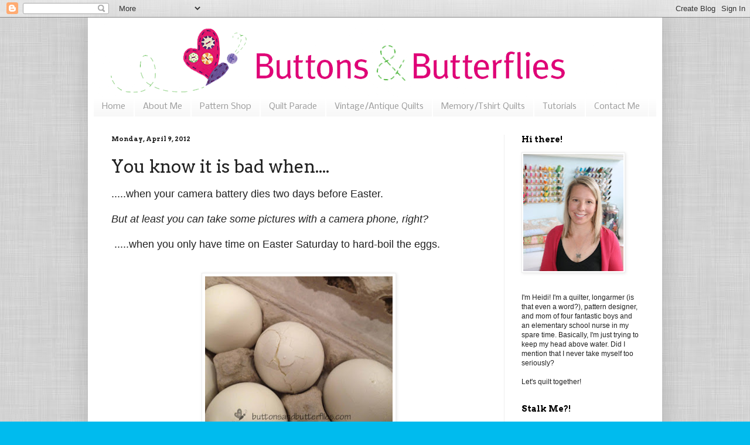

--- FILE ---
content_type: text/html; charset=UTF-8
request_url: https://www.buttonsandbutterflies.com/2012/04/you-know-it-is-bad-when.html?showComment=1333998211155
body_size: 25208
content:
<!DOCTYPE html>
<html class='v2' dir='ltr' lang='en'>
<head>
<link href='https://www.blogger.com/static/v1/widgets/335934321-css_bundle_v2.css' rel='stylesheet' type='text/css'/>
<meta content='width=1100' name='viewport'/>
<meta content='text/html; charset=UTF-8' http-equiv='Content-Type'/>
<meta content='blogger' name='generator'/>
<link href='https://www.buttonsandbutterflies.com/favicon.ico' rel='icon' type='image/x-icon'/>
<link href='http://www.buttonsandbutterflies.com/2012/04/you-know-it-is-bad-when.html' rel='canonical'/>
<link rel="alternate" type="application/atom+xml" title="Buttons and Butterflies - Atom" href="https://www.buttonsandbutterflies.com/feeds/posts/default" />
<link rel="alternate" type="application/rss+xml" title="Buttons and Butterflies - RSS" href="https://www.buttonsandbutterflies.com/feeds/posts/default?alt=rss" />
<link rel="service.post" type="application/atom+xml" title="Buttons and Butterflies - Atom" href="https://www.blogger.com/feeds/2532607975058218460/posts/default" />

<link rel="alternate" type="application/atom+xml" title="Buttons and Butterflies - Atom" href="https://www.buttonsandbutterflies.com/feeds/579543262893722667/comments/default" />
<!--Can't find substitution for tag [blog.ieCssRetrofitLinks]-->
<link href='https://blogger.googleusercontent.com/img/b/R29vZ2xl/AVvXsEgjD1aYGUtaFzLPz4Oan2SicEjyEVyt7PzQVws-NjomfqcNBm6iqD5afq-LYAI20YaU3RONIO90RNYZ_3FysgOExrorjRzW0HEFUwR2jE8TV1DT7K_LgOaz8eIwXXbiOMD2jKCPffonvT4/s320/IMG_0297c.jpg' rel='image_src'/>
<meta content='http://www.buttonsandbutterflies.com/2012/04/you-know-it-is-bad-when.html' property='og:url'/>
<meta content='You know it is bad when....' property='og:title'/>
<meta content='A blog about quilting and crafts.' property='og:description'/>
<meta content='https://blogger.googleusercontent.com/img/b/R29vZ2xl/AVvXsEgjD1aYGUtaFzLPz4Oan2SicEjyEVyt7PzQVws-NjomfqcNBm6iqD5afq-LYAI20YaU3RONIO90RNYZ_3FysgOExrorjRzW0HEFUwR2jE8TV1DT7K_LgOaz8eIwXXbiOMD2jKCPffonvT4/w1200-h630-p-k-no-nu/IMG_0297c.jpg' property='og:image'/>
<title>Buttons and Butterflies: You know it is bad when....</title>
<style type='text/css'>@font-face{font-family:'Arvo';font-style:normal;font-weight:400;font-display:swap;src:url(//fonts.gstatic.com/s/arvo/v23/tDbD2oWUg0MKqScQ7Z7o_vo.woff2)format('woff2');unicode-range:U+0000-00FF,U+0131,U+0152-0153,U+02BB-02BC,U+02C6,U+02DA,U+02DC,U+0304,U+0308,U+0329,U+2000-206F,U+20AC,U+2122,U+2191,U+2193,U+2212,U+2215,U+FEFF,U+FFFD;}@font-face{font-family:'Arvo';font-style:normal;font-weight:700;font-display:swap;src:url(//fonts.gstatic.com/s/arvo/v23/tDbM2oWUg0MKoZw1-LPK89D4hAA.woff2)format('woff2');unicode-range:U+0000-00FF,U+0131,U+0152-0153,U+02BB-02BC,U+02C6,U+02DA,U+02DC,U+0304,U+0308,U+0329,U+2000-206F,U+20AC,U+2122,U+2191,U+2193,U+2212,U+2215,U+FEFF,U+FFFD;}@font-face{font-family:'Nobile';font-style:normal;font-weight:400;font-display:swap;src:url(//fonts.gstatic.com/s/nobile/v19/m8JTjflSeaOVl1iGXa3WWrZNblOD.woff2)format('woff2');unicode-range:U+0301,U+0400-045F,U+0490-0491,U+04B0-04B1,U+2116;}@font-face{font-family:'Nobile';font-style:normal;font-weight:400;font-display:swap;src:url(//fonts.gstatic.com/s/nobile/v19/m8JTjflSeaOVl1iGV63WWrZNblOD.woff2)format('woff2');unicode-range:U+0100-02BA,U+02BD-02C5,U+02C7-02CC,U+02CE-02D7,U+02DD-02FF,U+0304,U+0308,U+0329,U+1D00-1DBF,U+1E00-1E9F,U+1EF2-1EFF,U+2020,U+20A0-20AB,U+20AD-20C0,U+2113,U+2C60-2C7F,U+A720-A7FF;}@font-face{font-family:'Nobile';font-style:normal;font-weight:400;font-display:swap;src:url(//fonts.gstatic.com/s/nobile/v19/m8JTjflSeaOVl1iGWa3WWrZNbg.woff2)format('woff2');unicode-range:U+0000-00FF,U+0131,U+0152-0153,U+02BB-02BC,U+02C6,U+02DA,U+02DC,U+0304,U+0308,U+0329,U+2000-206F,U+20AC,U+2122,U+2191,U+2193,U+2212,U+2215,U+FEFF,U+FFFD;}</style>
<style id='page-skin-1' type='text/css'><!--
/*
-----------------------------------------------
Blogger Template Style
Name:     Simple
Designer: Blogger
URL:      www.blogger.com
----------------------------------------------- */
/* Content
----------------------------------------------- */
body {
font: normal normal 12px Arial, Tahoma, Helvetica, FreeSans, sans-serif;
color: #222222;
background: #00bbee url(//3.bp.blogspot.com/-RnzE1xQZKNU/VaGgsq396HI/AAAAAAAAK5A/0Ktc1Ol0qtU/s0/index.jpg) repeat scroll top left;
padding: 0 40px 40px 40px;
}
html body .region-inner {
min-width: 0;
max-width: 100%;
width: auto;
}
h2 {
font-size: 22px;
}
a:link {
text-decoration:none;
color: #666666;
}
a:visited {
text-decoration:none;
color: #d5a6bd;
}
a:hover {
text-decoration:underline;
color: #741b47;
}
.body-fauxcolumn-outer .fauxcolumn-inner {
background: transparent none repeat scroll top left;
_background-image: none;
}
.body-fauxcolumn-outer .cap-top {
position: absolute;
z-index: 1;
height: 400px;
width: 100%;
}
.body-fauxcolumn-outer .cap-top .cap-left {
width: 100%;
background: transparent none repeat-x scroll top left;
_background-image: none;
}
.content-outer {
-moz-box-shadow: 0 0 40px rgba(0, 0, 0, .15);
-webkit-box-shadow: 0 0 5px rgba(0, 0, 0, .15);
-goog-ms-box-shadow: 0 0 10px #333333;
box-shadow: 0 0 40px rgba(0, 0, 0, .15);
margin-bottom: 1px;
}
.content-inner {
padding: 10px 10px;
}
.content-inner {
background-color: #ffffff;
}
/* Header
----------------------------------------------- */
.header-outer {
background: #ffffff url(//www.blogblog.com/1kt/simple/gradients_light.png) repeat-x scroll 0 -400px;
_background-image: none;
}
.Header h1 {
font: normal normal 60px Arvo;
color: #ffffff;
text-shadow: 1px 2px 3px rgba(0, 0, 0, .2);
}
.Header h1 a {
color: #ffffff;
}
.Header .description {
font-size: 140%;
color: #ffffff;
}
.header-inner .Header .titlewrapper {
padding: 22px 30px;
}
.header-inner .Header .descriptionwrapper {
padding: 0 30px;
}
/* Tabs
----------------------------------------------- */
.tabs-inner .section:first-child {
border-top: 0 solid #ffffff;
}
.tabs-inner .section:first-child ul {
margin-top: -0;
border-top: 0 solid #ffffff;
border-left: 0 solid #ffffff;
border-right: 0 solid #ffffff;
}
.tabs-inner .widget ul {
background: #f5f5f5 url(https://resources.blogblog.com/blogblog/data/1kt/simple/gradients_light.png) repeat-x scroll 0 -800px;
_background-image: none;
border-bottom: 1px solid #ffffff;
margin-top: 0;
margin-left: -30px;
margin-right: -30px;
}
.tabs-inner .widget li a {
display: inline-block;
padding: .6em 1em;
font: normal normal 14px Nobile;
color: #999999;
border-left: 1px solid #ffffff;
border-right: 1px solid #ffffff;
}
.tabs-inner .widget li:first-child a {
border-left: none;
}
.tabs-inner .widget li.selected a, .tabs-inner .widget li a:hover {
color: #000000;
background-color: #eeeeee;
text-decoration: none;
}
/* Columns
----------------------------------------------- */
.main-outer {
border-top: 0 solid #eeeeee;
}
.fauxcolumn-left-outer .fauxcolumn-inner {
border-right: 1px solid #eeeeee;
}
.fauxcolumn-right-outer .fauxcolumn-inner {
border-left: 1px solid #eeeeee;
}
/* Headings
----------------------------------------------- */
div.widget > h2,
div.widget h2.title {
margin: 0 0 1em 0;
font: normal bold 14px Arvo;
color: #000000;
}
/* Widgets
----------------------------------------------- */
.widget .zippy {
color: #999999;
text-shadow: 2px 2px 1px rgba(0, 0, 0, .1);
}
.widget .popular-posts ul {
list-style: none;
}
/* Posts
----------------------------------------------- */
h2.date-header {
font: normal bold 11px Arvo;
}
.date-header span {
background-color: transparent;
color: #222222;
padding: inherit;
letter-spacing: inherit;
margin: inherit;
}
.main-inner {
padding-top: 30px;
padding-bottom: 30px;
}
.main-inner .column-center-inner {
padding: 0 15px;
}
.main-inner .column-center-inner .section {
margin: 0 15px;
}
.post {
margin: 0 0 25px 0;
}
h3.post-title, .comments h4 {
font: normal normal 30px Arvo;
margin: .75em 0 0;
}
.post-body {
font-size: 110%;
line-height: 1.4;
position: relative;
}
.post-body img, .post-body .tr-caption-container, .Profile img, .Image img,
.BlogList .item-thumbnail img {
padding: 2px;
background: #ffffff;
border: 1px solid #eeeeee;
-moz-box-shadow: 1px 1px 5px rgba(0, 0, 0, .1);
-webkit-box-shadow: 1px 1px 5px rgba(0, 0, 0, .1);
box-shadow: 1px 1px 5px rgba(0, 0, 0, .1);
}
.post-body img, .post-body .tr-caption-container {
padding: 5px;
}
.post-body .tr-caption-container {
color: #222222;
}
.post-body .tr-caption-container img {
padding: 0;
background: transparent;
border: none;
-moz-box-shadow: 0 0 0 rgba(0, 0, 0, .1);
-webkit-box-shadow: 0 0 0 rgba(0, 0, 0, .1);
box-shadow: 0 0 0 rgba(0, 0, 0, .1);
}
.post-header {
margin: 0 0 1.5em;
line-height: 1.6;
font-size: 90%;
}
.post-footer {
margin: 20px -2px 0;
padding: 5px 10px;
color: #666666;
background-color: #f9f9f9;
border-bottom: 1px solid #eeeeee;
line-height: 1.6;
font-size: 90%;
}
#comments .comment-author {
padding-top: 1.5em;
border-top: 1px solid #eeeeee;
background-position: 0 1.5em;
}
#comments .comment-author:first-child {
padding-top: 0;
border-top: none;
}
.avatar-image-container {
margin: .2em 0 0;
}
#comments .avatar-image-container img {
border: 1px solid #eeeeee;
}
/* Comments
----------------------------------------------- */
.comments .comments-content .icon.blog-author {
background-repeat: no-repeat;
background-image: url([data-uri]);
}
.comments .comments-content .loadmore a {
border-top: 1px solid #999999;
border-bottom: 1px solid #999999;
}
.comments .comment-thread.inline-thread {
background-color: #f9f9f9;
}
.comments .continue {
border-top: 2px solid #999999;
}
/* Accents
---------------------------------------------- */
.section-columns td.columns-cell {
border-left: 1px solid #eeeeee;
}
.blog-pager {
background: transparent none no-repeat scroll top center;
}
.blog-pager-older-link, .home-link,
.blog-pager-newer-link {
background-color: #ffffff;
padding: 5px;
}
.footer-outer {
border-top: 0 dashed #bbbbbb;
}
/* Mobile
----------------------------------------------- */
body.mobile  {
background-size: auto;
}
.mobile .body-fauxcolumn-outer {
background: transparent none repeat scroll top left;
}
.mobile .body-fauxcolumn-outer .cap-top {
background-size: 100% auto;
}
.mobile .content-outer {
-webkit-box-shadow: 0 0 3px rgba(0, 0, 0, .15);
box-shadow: 0 0 3px rgba(0, 0, 0, .15);
}
.mobile .tabs-inner .widget ul {
margin-left: 0;
margin-right: 0;
}
.mobile .post {
margin: 0;
}
.mobile .main-inner .column-center-inner .section {
margin: 0;
}
.mobile .date-header span {
padding: 0.1em 10px;
margin: 0 -10px;
}
.mobile h3.post-title {
margin: 0;
}
.mobile .blog-pager {
background: transparent none no-repeat scroll top center;
}
.mobile .footer-outer {
border-top: none;
}
.mobile .main-inner, .mobile .footer-inner {
background-color: #ffffff;
}
.mobile-index-contents {
color: #222222;
}
.mobile-link-button {
background-color: #666666;
}
.mobile-link-button a:link, .mobile-link-button a:visited {
color: #ffffff;
}
.mobile .tabs-inner .section:first-child {
border-top: none;
}
.mobile .tabs-inner .PageList .widget-content {
background-color: #eeeeee;
color: #000000;
border-top: 1px solid #ffffff;
border-bottom: 1px solid #ffffff;
}
.mobile .tabs-inner .PageList .widget-content .pagelist-arrow {
border-left: 1px solid #ffffff;
}

--></style>
<style id='template-skin-1' type='text/css'><!--
body {
min-width: 980px;
}
.content-outer, .content-fauxcolumn-outer, .region-inner {
min-width: 980px;
max-width: 980px;
_width: 980px;
}
.main-inner .columns {
padding-left: 0;
padding-right: 260px;
}
.main-inner .fauxcolumn-center-outer {
left: 0;
right: 260px;
/* IE6 does not respect left and right together */
_width: expression(this.parentNode.offsetWidth -
parseInt("0") -
parseInt("260px") + 'px');
}
.main-inner .fauxcolumn-left-outer {
width: 0;
}
.main-inner .fauxcolumn-right-outer {
width: 260px;
}
.main-inner .column-left-outer {
width: 0;
right: 100%;
margin-left: -0;
}
.main-inner .column-right-outer {
width: 260px;
margin-right: -260px;
}
#layout {
min-width: 0;
}
#layout .content-outer {
min-width: 0;
width: 800px;
}
#layout .region-inner {
min-width: 0;
width: auto;
}
body#layout div.add_widget {
padding: 8px;
}
body#layout div.add_widget a {
margin-left: 32px;
}
--></style>
<style>
    body {background-image:url(\/\/3.bp.blogspot.com\/-RnzE1xQZKNU\/VaGgsq396HI\/AAAAAAAAK5A\/0Ktc1Ol0qtU\/s0\/index.jpg);}
    
@media (max-width: 200px) { body {background-image:url(\/\/3.bp.blogspot.com\/-RnzE1xQZKNU\/VaGgsq396HI\/AAAAAAAAK5A\/0Ktc1Ol0qtU\/w200\/index.jpg);}}
@media (max-width: 400px) and (min-width: 201px) { body {background-image:url(\/\/3.bp.blogspot.com\/-RnzE1xQZKNU\/VaGgsq396HI\/AAAAAAAAK5A\/0Ktc1Ol0qtU\/w400\/index.jpg);}}
@media (max-width: 800px) and (min-width: 401px) { body {background-image:url(\/\/3.bp.blogspot.com\/-RnzE1xQZKNU\/VaGgsq396HI\/AAAAAAAAK5A\/0Ktc1Ol0qtU\/w800\/index.jpg);}}
@media (max-width: 1200px) and (min-width: 801px) { body {background-image:url(\/\/3.bp.blogspot.com\/-RnzE1xQZKNU\/VaGgsq396HI\/AAAAAAAAK5A\/0Ktc1Ol0qtU\/w1200\/index.jpg);}}
/* Last tag covers anything over one higher than the previous max-size cap. */
@media (min-width: 1201px) { body {background-image:url(\/\/3.bp.blogspot.com\/-RnzE1xQZKNU\/VaGgsq396HI\/AAAAAAAAK5A\/0Ktc1Ol0qtU\/w1600\/index.jpg);}}
  </style>
<link href='https://www.blogger.com/dyn-css/authorization.css?targetBlogID=2532607975058218460&amp;zx=d51a6972-f8f7-4bfa-b6d8-52c24b6edcfe' media='none' onload='if(media!=&#39;all&#39;)media=&#39;all&#39;' rel='stylesheet'/><noscript><link href='https://www.blogger.com/dyn-css/authorization.css?targetBlogID=2532607975058218460&amp;zx=d51a6972-f8f7-4bfa-b6d8-52c24b6edcfe' rel='stylesheet'/></noscript>
<meta name='google-adsense-platform-account' content='ca-host-pub-1556223355139109'/>
<meta name='google-adsense-platform-domain' content='blogspot.com'/>

<!-- data-ad-client=ca-pub-9418306041013850 -->

<link rel="stylesheet" href="https://fonts.googleapis.com/css2?display=swap&family=Raleway"></head>
<body class='loading variant-bold'>
<div class='navbar section' id='navbar' name='Navbar'><div class='widget Navbar' data-version='1' id='Navbar1'><script type="text/javascript">
    function setAttributeOnload(object, attribute, val) {
      if(window.addEventListener) {
        window.addEventListener('load',
          function(){ object[attribute] = val; }, false);
      } else {
        window.attachEvent('onload', function(){ object[attribute] = val; });
      }
    }
  </script>
<div id="navbar-iframe-container"></div>
<script type="text/javascript" src="https://apis.google.com/js/platform.js"></script>
<script type="text/javascript">
      gapi.load("gapi.iframes:gapi.iframes.style.bubble", function() {
        if (gapi.iframes && gapi.iframes.getContext) {
          gapi.iframes.getContext().openChild({
              url: 'https://www.blogger.com/navbar/2532607975058218460?po\x3d579543262893722667\x26origin\x3dhttps://www.buttonsandbutterflies.com',
              where: document.getElementById("navbar-iframe-container"),
              id: "navbar-iframe"
          });
        }
      });
    </script><script type="text/javascript">
(function() {
var script = document.createElement('script');
script.type = 'text/javascript';
script.src = '//pagead2.googlesyndication.com/pagead/js/google_top_exp.js';
var head = document.getElementsByTagName('head')[0];
if (head) {
head.appendChild(script);
}})();
</script>
</div></div>
<div class='body-fauxcolumns'>
<div class='fauxcolumn-outer body-fauxcolumn-outer'>
<div class='cap-top'>
<div class='cap-left'></div>
<div class='cap-right'></div>
</div>
<div class='fauxborder-left'>
<div class='fauxborder-right'></div>
<div class='fauxcolumn-inner'>
</div>
</div>
<div class='cap-bottom'>
<div class='cap-left'></div>
<div class='cap-right'></div>
</div>
</div>
</div>
<div class='content'>
<div class='content-fauxcolumns'>
<div class='fauxcolumn-outer content-fauxcolumn-outer'>
<div class='cap-top'>
<div class='cap-left'></div>
<div class='cap-right'></div>
</div>
<div class='fauxborder-left'>
<div class='fauxborder-right'></div>
<div class='fauxcolumn-inner'>
</div>
</div>
<div class='cap-bottom'>
<div class='cap-left'></div>
<div class='cap-right'></div>
</div>
</div>
</div>
<div class='content-outer'>
<div class='content-cap-top cap-top'>
<div class='cap-left'></div>
<div class='cap-right'></div>
</div>
<div class='fauxborder-left content-fauxborder-left'>
<div class='fauxborder-right content-fauxborder-right'></div>
<div class='content-inner'>
<header>
<div class='header-outer'>
<div class='header-cap-top cap-top'>
<div class='cap-left'></div>
<div class='cap-right'></div>
</div>
<div class='fauxborder-left header-fauxborder-left'>
<div class='fauxborder-right header-fauxborder-right'></div>
<div class='region-inner header-inner'>
<div class='header section' id='header' name='Header'><div class='widget Header' data-version='1' id='Header1'>
<div id='header-inner'>
<a href='https://www.buttonsandbutterflies.com/' style='display: block'>
<img alt='Buttons and Butterflies' height='126px; ' id='Header1_headerimg' src='https://blogger.googleusercontent.com/img/b/R29vZ2xl/AVvXsEgVcT1HGL9l4txb5dkcCHzZUCruur88BsQ3hvAS_a30ttpoTSJS5Uju09DcDAAWTy63eYGf4wGTFYOjNeJkqJgI7fqk35lLfwtyuKVdspMF36u2FcPKlX8Np7fbYC77CpEJv0-Z5q_AMhE/s960/pro277_blog_header+white.png' style='display: block' width='894px; '/>
</a>
</div>
</div></div>
</div>
</div>
<div class='header-cap-bottom cap-bottom'>
<div class='cap-left'></div>
<div class='cap-right'></div>
</div>
</div>
</header>
<div class='tabs-outer'>
<div class='tabs-cap-top cap-top'>
<div class='cap-left'></div>
<div class='cap-right'></div>
</div>
<div class='fauxborder-left tabs-fauxborder-left'>
<div class='fauxborder-right tabs-fauxborder-right'></div>
<div class='region-inner tabs-inner'>
<div class='tabs section' id='crosscol' name='Cross-Column'><div class='widget PageList' data-version='1' id='PageList1'>
<h2>Pages</h2>
<div class='widget-content'>
<ul>
<li>
<a href='https://www.buttonsandbutterflies.com/'>Home</a>
</li>
<li>
<a href='http://www.buttonsandbutterflies.com/p/about-me-and-my-blog.html'>About Me</a>
</li>
<li>
<a href='https://www.buttonsandbutterflies.com/p/my-patterns.html'>Pattern Shop</a>
</li>
<li>
<a href='http://www.buttonsandbutterflies.com/p/my-quilts.html'>Quilt Parade</a>
</li>
<li>
<a href='https://www.buttonsandbutterflies.com/p/vintageantique-quilts.html'>Vintage/Antique Quilts</a>
</li>
<li>
<a href='https://www.buttonsandbutterflies.com/p/memorytshirt-quilts.html'>Memory/Tshirt Quilts</a>
</li>
<li>
<a href='http://www.buttonsandbutterflies.com/p/tutorials.html'>Tutorials</a>
</li>
<li>
<a href='http://www.buttonsandbutterflies.com/p/contact-me.html'>Contact Me</a>
</li>
</ul>
<div class='clear'></div>
</div>
</div></div>
<div class='tabs no-items section' id='crosscol-overflow' name='Cross-Column 2'></div>
</div>
</div>
<div class='tabs-cap-bottom cap-bottom'>
<div class='cap-left'></div>
<div class='cap-right'></div>
</div>
</div>
<div class='main-outer'>
<div class='main-cap-top cap-top'>
<div class='cap-left'></div>
<div class='cap-right'></div>
</div>
<div class='fauxborder-left main-fauxborder-left'>
<div class='fauxborder-right main-fauxborder-right'></div>
<div class='region-inner main-inner'>
<div class='columns fauxcolumns'>
<div class='fauxcolumn-outer fauxcolumn-center-outer'>
<div class='cap-top'>
<div class='cap-left'></div>
<div class='cap-right'></div>
</div>
<div class='fauxborder-left'>
<div class='fauxborder-right'></div>
<div class='fauxcolumn-inner'>
</div>
</div>
<div class='cap-bottom'>
<div class='cap-left'></div>
<div class='cap-right'></div>
</div>
</div>
<div class='fauxcolumn-outer fauxcolumn-left-outer'>
<div class='cap-top'>
<div class='cap-left'></div>
<div class='cap-right'></div>
</div>
<div class='fauxborder-left'>
<div class='fauxborder-right'></div>
<div class='fauxcolumn-inner'>
</div>
</div>
<div class='cap-bottom'>
<div class='cap-left'></div>
<div class='cap-right'></div>
</div>
</div>
<div class='fauxcolumn-outer fauxcolumn-right-outer'>
<div class='cap-top'>
<div class='cap-left'></div>
<div class='cap-right'></div>
</div>
<div class='fauxborder-left'>
<div class='fauxborder-right'></div>
<div class='fauxcolumn-inner'>
</div>
</div>
<div class='cap-bottom'>
<div class='cap-left'></div>
<div class='cap-right'></div>
</div>
</div>
<!-- corrects IE6 width calculation -->
<div class='columns-inner'>
<div class='column-center-outer'>
<div class='column-center-inner'>
<div class='main section' id='main' name='Main'><div class='widget Blog' data-version='1' id='Blog1'>
<div class='blog-posts hfeed'>

          <div class="date-outer">
        
<h2 class='date-header'><span>Monday, April 9, 2012</span></h2>

          <div class="date-posts">
        
<div class='post-outer'>
<div class='post hentry uncustomized-post-template' itemprop='blogPost' itemscope='itemscope' itemtype='http://schema.org/BlogPosting'>
<meta content='https://blogger.googleusercontent.com/img/b/R29vZ2xl/AVvXsEgjD1aYGUtaFzLPz4Oan2SicEjyEVyt7PzQVws-NjomfqcNBm6iqD5afq-LYAI20YaU3RONIO90RNYZ_3FysgOExrorjRzW0HEFUwR2jE8TV1DT7K_LgOaz8eIwXXbiOMD2jKCPffonvT4/s320/IMG_0297c.jpg' itemprop='image_url'/>
<meta content='2532607975058218460' itemprop='blogId'/>
<meta content='579543262893722667' itemprop='postId'/>
<a name='579543262893722667'></a>
<h3 class='post-title entry-title' itemprop='name'>
You know it is bad when....
</h3>
<div class='post-header'>
<div class='post-header-line-1'></div>
</div>
<div class='post-body entry-content' id='post-body-579543262893722667' itemprop='description articleBody'>
<span style="font-size: large;">.....when your camera battery dies two days before Easter.</span><br />
<br />
<i><span style="font-size: large;">But at least you can take some pictures with a camera phone, right? </span></i><br />
<br />
<span style="font-size: large;">&nbsp;.....when you only have time on Easter Saturday to hard-boil the eggs.</span><br />
<br />
<br />
<table align="center" cellpadding="0" cellspacing="0" class="tr-caption-container" style="margin-left: auto; margin-right: auto; text-align: center;"><tbody>
<tr><td style="text-align: center;"><a href="https://blogger.googleusercontent.com/img/b/R29vZ2xl/AVvXsEgjD1aYGUtaFzLPz4Oan2SicEjyEVyt7PzQVws-NjomfqcNBm6iqD5afq-LYAI20YaU3RONIO90RNYZ_3FysgOExrorjRzW0HEFUwR2jE8TV1DT7K_LgOaz8eIwXXbiOMD2jKCPffonvT4/s1600/IMG_0297c.jpg" imageanchor="1" style="margin-left: auto; margin-right: auto;"><img border="0" height="311" src="https://blogger.googleusercontent.com/img/b/R29vZ2xl/AVvXsEgjD1aYGUtaFzLPz4Oan2SicEjyEVyt7PzQVws-NjomfqcNBm6iqD5afq-LYAI20YaU3RONIO90RNYZ_3FysgOExrorjRzW0HEFUwR2jE8TV1DT7K_LgOaz8eIwXXbiOMD2jKCPffonvT4/s320/IMG_0297c.jpg" width="320" /></a></td></tr>
<tr><td class="tr-caption" style="text-align: center;"><span style="font-size: small;">Only four cracked out of three dozen...Whoot!</span></td></tr>
</tbody></table>
<br />
<div style="text-align: center;">
<span style="font-size: large;"><b>But at least you have a cute picture of Button with his first official baseball hat on! </b></span></div>
<span style="font-size: large;"><br /></span><br />
<table align="center" cellpadding="0" cellspacing="0" class="tr-caption-container" style="margin-left: auto; margin-right: auto; text-align: center;"><tbody>
<tr><td style="text-align: center;"><a href="https://blogger.googleusercontent.com/img/b/R29vZ2xl/AVvXsEgwhkSQ6k05Zjjl6ZxiJ2jddEdAA4l4snfOhhOBN_R6OeN1NjN8BaKJRdI4Y_rlXeFZ8AErLsz6k1syPOqrKss3SePTuogOPCvKAUzSO38fXuHrCMn-G8Y2TbiAa0QDoTVuahvv1F96j5A/s1600/astro+game.jpg" imageanchor="1" style="margin-left: auto; margin-right: auto;"><img border="0" height="478" src="https://blogger.googleusercontent.com/img/b/R29vZ2xl/AVvXsEgwhkSQ6k05Zjjl6ZxiJ2jddEdAA4l4snfOhhOBN_R6OeN1NjN8BaKJRdI4Y_rlXeFZ8AErLsz6k1syPOqrKss3SePTuogOPCvKAUzSO38fXuHrCMn-G8Y2TbiAa0QDoTVuahvv1F96j5A/s640/astro+game.jpg" width="640" /></a></td></tr>
<tr><td class="tr-caption" style="text-align: center;"><span style="font-size: small;">Shirt says: " Don't change me until the game is over"</span></td></tr>
</tbody></table>
<span style="font-size: large;"><br /></span><br />
<span style="font-size: large;">.....when your husband finally gets the Easter bin down from the attic...at 10pm on Saturday night.&nbsp; </span><br />
<span style="font-size: large;"><br /></span><br />
<span style="font-size: large;">.....when you wake up Easter Sunday morning with only 40 minutes to get 4 boys and 2 adults awake, dressed, and out the door.</span><br />
<span style="font-size: large;"><br /></span><br />
<span style="font-size: large;">.....when your husband walks out to see the boys eating Peeps before breakfast.</span><br />
<span style="font-size: large;"><br /></span><br />
<table align="center" cellpadding="0" cellspacing="0" class="tr-caption-container" style="margin-left: auto; margin-right: auto; text-align: center;"><tbody>
<tr><td style="text-align: center;"><a href="https://blogger.googleusercontent.com/img/b/R29vZ2xl/AVvXsEivGT3cyNml8snkSS3nzsaEDy4yMf6ZxOsvkncOYotQn46CQNl4Q6pHg8l9sS1O28sNsBUL1e2BYOSsiy16Rz7gDNRBlA1K-18oVOooH7eXgXLvovqdSZrJSBWrz8nSKA1rcOROm9Coq5U/s1600/IMG_0309c.jpg" imageanchor="1" style="margin-left: auto; margin-right: auto;"><img border="0" height="484" src="https://blogger.googleusercontent.com/img/b/R29vZ2xl/AVvXsEivGT3cyNml8snkSS3nzsaEDy4yMf6ZxOsvkncOYotQn46CQNl4Q6pHg8l9sS1O28sNsBUL1e2BYOSsiy16Rz7gDNRBlA1K-18oVOooH7eXgXLvovqdSZrJSBWrz8nSKA1rcOROm9Coq5U/s640/IMG_0309c.jpg" width="640" /></a></td></tr>
<tr><td class="tr-caption" style="text-align: center;"><span style="font-size: small;">Stuffed Peeps!!</span></td></tr>
</tbody></table>
<span style="font-size: large;"><br /></span><br />
<div style="text-align: center;">
<b><span style="font-size: large;">Got ya Mr. Boss!!!!!</span></b></div>
<span style="font-size: large;"><br /></span><br />
<span style="font-size: large;">....when the Easter bunny forgot to actually get REAL peeps for the basket. OOPS!</span><br />
<span style="font-size: large;"><br /></span><br />
<span style="font-size: large;">.....when you get to church early for a seat, but have to take the baby for a walk before Mass starts because there are still 45 minutes to go.</span><br />
<span style="font-size: large;"><br /></span><br />
<table align="center" cellpadding="0" cellspacing="0" class="tr-caption-container" style="margin-left: auto; margin-right: auto; text-align: center;"><tbody>
<tr><td style="text-align: center;"><a href="https://blogger.googleusercontent.com/img/b/R29vZ2xl/AVvXsEgn4FcATg7H12n20C1lY8VgIuAn6JlLEWsZc1EGU_6EukIIeR8TE2Op9pUjTfrSff5HMvX-uUts57jrb32Izn6vspnb8uBbc1f72oATRn9BLoJj__xeuG5-Zdo56WzT32BErktXlcJw3mA/s1600/easter+mass.jpg" imageanchor="1" style="margin-left: auto; margin-right: auto;"><img border="0" height="478" src="https://blogger.googleusercontent.com/img/b/R29vZ2xl/AVvXsEgn4FcATg7H12n20C1lY8VgIuAn6JlLEWsZc1EGU_6EukIIeR8TE2Op9pUjTfrSff5HMvX-uUts57jrb32Izn6vspnb8uBbc1f72oATRn9BLoJj__xeuG5-Zdo56WzT32BErktXlcJw3mA/s640/easter+mass.jpg" width="640" /></a></td></tr>
<tr><td class="tr-caption" style="text-align: center;"><span style="font-size: small;">Church courtyard</span></td></tr>
</tbody></table>
<span style="font-size: large;"><br /></span><br />
<span style="font-size: large;">.....when the guy in front of you at church turns around and asks the baby if he is going to be noisy the whole Mass.&nbsp; He wasn't, but it is stressful to keep a baby quiet for almost an hour and a half. Except for singing.&nbsp; This kid loves to sing!</span><br />
<span style="font-size: large;"><br /></span><br />
<span style="font-size: large;">....when you get home and crash on the couch while the baby naps because the Easter bunny didn't fill the baskets until midnight.&nbsp; You know the bunny is a SHE, right?</span><br />
<span style="font-size: large;"><br /></span><br />
<span style="font-size: large;">....when you wake up, you have laundry still to start and the baby is ready to go!</span><br />
<span style="font-size: large;"><br /></span><br />
<span style="font-size: large;">....when you find the opened bag of leftover candy in your closet and pick it up to put it out of reach of the dogs.</span><br />
<span style="font-size: large;"><br /></span><br />
<span style="font-size: large;">....when it is too late because you find a bunch of piles of dog vomit with Kisses foil and all....</span><br />
<br />
<table align="center" cellpadding="0" cellspacing="0" class="tr-caption-container" style="margin-left: auto; margin-right: auto; text-align: center;"><tbody>
<tr><td style="text-align: center;"><a href="https://blogger.googleusercontent.com/img/b/R29vZ2xl/AVvXsEit1vO84y0gXr96LzI953ndURjzMf7lexuJXbX-VjdhEJpD36J5vZN89PoXiFRWqpS7SpUUwIVnWTlYoSsH19WpnR6nPHExOJDqdwEdo388Mx5Zac6JgxN1i5p7Y6roq2MsFgsjGXF2lbw/s1600/IMG_3390.JPG" imageanchor="1" style="margin-left: auto; margin-right: auto;"><img border="0" height="426" src="https://blogger.googleusercontent.com/img/b/R29vZ2xl/AVvXsEit1vO84y0gXr96LzI953ndURjzMf7lexuJXbX-VjdhEJpD36J5vZN89PoXiFRWqpS7SpUUwIVnWTlYoSsH19WpnR6nPHExOJDqdwEdo388Mx5Zac6JgxN1i5p7Y6roq2MsFgsjGXF2lbw/s640/IMG_3390.JPG" width="640" /></a></td></tr>
<tr><td class="tr-caption" style="text-align: center;"><span style="font-size: large;">The culprit</span></td></tr>
</tbody></table>
<br />
<span style="font-size: large;">....when you can't imagine life without a good handful of rags and a can of Resolve Carpet cleaner. </span><br />
<span style="font-size: large;"><br /></span><br />
<span style="font-size: large;">....when you actually start the Easter Egg hunt at 7pm after Easter Sunday dinner.&nbsp;&nbsp;&nbsp;</span><br />
<span style="font-size: large;"><br /></span><br />
<span style="font-size: large;">.....when the baby runs off in his pjs to see the neighbors' dog instead of looking for the "balls".&nbsp;&nbsp;</span><br />
<span style="font-size: large;"><br /></span><br />
<div class="separator" style="clear: both; text-align: center;">
<a href="https://blogger.googleusercontent.com/img/b/R29vZ2xl/AVvXsEgYtgbpJBdfOu8NXz1gT3p4dVwUNTBm6-omR1PTyRTouux2EMZ0PE3sc6yZ8IoPR6fywrF65qS4_q3r8H9_AVJsDiiWO5d9zJ-f2X5g4AlL0_3hmvIOMs3e0S8HkUcxLNJ8IaUm5l7GTpw/s1600/IMG_0265c.jpg" imageanchor="1" style="margin-left: 1em; margin-right: 1em;"><img border="0" height="640" src="https://blogger.googleusercontent.com/img/b/R29vZ2xl/AVvXsEgYtgbpJBdfOu8NXz1gT3p4dVwUNTBm6-omR1PTyRTouux2EMZ0PE3sc6yZ8IoPR6fywrF65qS4_q3r8H9_AVJsDiiWO5d9zJ-f2X5g4AlL0_3hmvIOMs3e0S8HkUcxLNJ8IaUm5l7GTpw/s640/IMG_0265c.jpg" width="480" /></a></div>
<span style="font-size: large;"><br /></span><br />
<div style="text-align: center;">
<b><span style="font-size: large;">He eventually figured it out, but he lost interest quickly.</span></b></div>
<span style="font-size: large;"><br /></span><br />
<div class="separator" style="clear: both; text-align: center;">
<a href="https://blogger.googleusercontent.com/img/b/R29vZ2xl/AVvXsEjwClpWRykK49sUQc_L1KMTsTy1CWHsYYtCGLYbaVE2Pb_m4vXCuu6YVdYawmhnftbmQipLozVzkOOlt9t7CMNlGh7YuouQ3MeNanhT_5BjWuwtFhNVQ4rnCktV_U0z15QfHs3sEB2aAvQ/s1600/IMG_0274c.jpg" imageanchor="1" style="margin-left: 1em; margin-right: 1em;"><img border="0" height="640" src="https://blogger.googleusercontent.com/img/b/R29vZ2xl/AVvXsEjwClpWRykK49sUQc_L1KMTsTy1CWHsYYtCGLYbaVE2Pb_m4vXCuu6YVdYawmhnftbmQipLozVzkOOlt9t7CMNlGh7YuouQ3MeNanhT_5BjWuwtFhNVQ4rnCktV_U0z15QfHs3sEB2aAvQ/s640/IMG_0274c.jpg" width="480" /></a></div>
<br />
<span style="font-size: large;"><br /></span><br />
<span style="font-size: large;">....when you have to have three separate Easter Egg hunts because the middle boys are so competitive.&nbsp;</span><br />
<span style="font-size: large;"><br /></span><br />
<div style="text-align: center;">
<span style="font-size: large;"><b>Did I mention that the eggs are empty, because the candy has already been bagged, tagged, and put away in their respective candy jars in the pantry?</b></span></div>
<span style="font-size: large;"><br /></span><br />
<span style="font-size: large;">...when you are dyeing your eggs Easter Sunday night at 8pm.</span><br />
<span style="font-size: large;"><br /></span><br />
<div class="separator" style="clear: both; text-align: center;">
<a href="https://blogger.googleusercontent.com/img/b/R29vZ2xl/AVvXsEhFOjA9VfDXgJP_gPo1gZahsnflL09qQfjJgVKAQFjGn1xmtqYL2qc5f3LGkm08I62siYS2Ph60T27dLjPje1jcL5jWtOqpMU6PwJS-YH_rsFAY8xNt_LbZbCOLnoEn5I0RGXaglQRP7Ig/s1600/IMG_0295c.jpg" imageanchor="1" style="margin-left: 1em; margin-right: 1em;"><img border="0" height="640" src="https://blogger.googleusercontent.com/img/b/R29vZ2xl/AVvXsEhFOjA9VfDXgJP_gPo1gZahsnflL09qQfjJgVKAQFjGn1xmtqYL2qc5f3LGkm08I62siYS2Ph60T27dLjPje1jcL5jWtOqpMU6PwJS-YH_rsFAY8xNt_LbZbCOLnoEn5I0RGXaglQRP7Ig/s640/IMG_0295c.jpg" width="480" /></a></div>
<span style="font-size: large;"><br /></span><br />
<span style="font-size: large;">...when the baby falls asleep before the tablets dissolved...</span><br />
<span style="font-size: large;"><br /></span><br />
<div class="separator" style="clear: both; text-align: center;">
<a href="https://blogger.googleusercontent.com/img/b/R29vZ2xl/AVvXsEjjkBRXHRb5J9fgbaOLFG172RUnPfwMPFVjBuHYObp7OCPFYLguXcDQBb5FATUhgISz7Xtf4FDAldgHvW3i8L54tjrMmby8gQ-dVe29zTbNZU7g0ntXz522_hG3IWsC3BEhFBTur0NSp-4/s1600/IMG_0296c.jpg" imageanchor="1" style="margin-left: 1em; margin-right: 1em;"><img border="0" height="640" src="https://blogger.googleusercontent.com/img/b/R29vZ2xl/AVvXsEjjkBRXHRb5J9fgbaOLFG172RUnPfwMPFVjBuHYObp7OCPFYLguXcDQBb5FATUhgISz7Xtf4FDAldgHvW3i8L54tjrMmby8gQ-dVe29zTbNZU7g0ntXz522_hG3IWsC3BEhFBTur0NSp-4/s640/IMG_0296c.jpg" width="480" /></a></div>
<span style="font-size: large;"><br /></span><br />
<span style="font-size: large;">...when only Bunny wants to decorate eggs.</span><br />
<br />
<div class="separator" style="clear: both; text-align: center;">
<a href="https://blogger.googleusercontent.com/img/b/R29vZ2xl/AVvXsEhasQqvS4Dc-NIIr1XwxHs5mvH9NB-s8M5BJ_2sRDdYTc7Yo6DHqtxtjzX-gzfxa5tmDl5k9_4RJO3Cij3w3krIydBLE_VMOlhv98jEsAQCABDXXmRcTVD-qoB1psUjkKRFNHRPoMtn6ts/s1600/IMG_0299c.jpg" imageanchor="1" style="margin-left: 1em; margin-right: 1em;"><img border="0" height="640" src="https://blogger.googleusercontent.com/img/b/R29vZ2xl/AVvXsEhasQqvS4Dc-NIIr1XwxHs5mvH9NB-s8M5BJ_2sRDdYTc7Yo6DHqtxtjzX-gzfxa5tmDl5k9_4RJO3Cij3w3krIydBLE_VMOlhv98jEsAQCABDXXmRcTVD-qoB1psUjkKRFNHRPoMtn6ts/s640/IMG_0299c.jpg" width="480" /></a></div>
<span style="font-size: large;"><br /></span><br />
<div style="text-align: center;">
<span style="font-size: large;"><b>&nbsp;but thankfully, Dad and Mom join the fun!</b></span></div>
<br />
<div class="separator" style="clear: both; text-align: center;">
<a href="https://blogger.googleusercontent.com/img/b/R29vZ2xl/AVvXsEhvCdbiPtekLFYMopxQgBjsTIdiJA7bAKF1VVFYpmwgPoW16nn-RiSbN4r9d4FKiiJsSyy3kuUiN-Oe-CUZvK2ciJsviJPnAr2aaTv9e03tmg59FEzNlf9ehM6iT6Iye_oL0i2jEUmyySM/s1600/IMG_0301c.jpg" imageanchor="1" style="margin-left: 1em; margin-right: 1em;"><img border="0" height="640" src="https://blogger.googleusercontent.com/img/b/R29vZ2xl/AVvXsEhvCdbiPtekLFYMopxQgBjsTIdiJA7bAKF1VVFYpmwgPoW16nn-RiSbN4r9d4FKiiJsSyy3kuUiN-Oe-CUZvK2ciJsviJPnAr2aaTv9e03tmg59FEzNlf9ehM6iT6Iye_oL0i2jEUmyySM/s640/IMG_0301c.jpg" width="492" /></a></div>
<br />
<br />
<span style="font-size: large;">&nbsp;...when your teenager looks at you and says <b>"Easter Fail"</b> to you because of our non-traditional day!</span><br />
<br />
<div style="text-align: center;">
<div class="separator" style="clear: both; text-align: center;">
<a href="https://blogger.googleusercontent.com/img/b/R29vZ2xl/AVvXsEg4z6v2_WpKE8S4z4veZwsrqiltLOq2FQDWjTCw520qC73-ECb5m5S_pCCDwdKNWROq0UhrCfhQtVT7ayXF_irhoIEAQL4G_b7bXvJgJX5FmSAMaA994NWL-zMWUwr5FZXUy5Gp3Sllx7I/s1600/IMG_0294c.jpg" imageanchor="1" style="margin-left: 1em; margin-right: 1em;"><img border="0" height="640" src="https://blogger.googleusercontent.com/img/b/R29vZ2xl/AVvXsEg4z6v2_WpKE8S4z4veZwsrqiltLOq2FQDWjTCw520qC73-ECb5m5S_pCCDwdKNWROq0UhrCfhQtVT7ayXF_irhoIEAQL4G_b7bXvJgJX5FmSAMaA994NWL-zMWUwr5FZXUy5Gp3Sllx7I/s640/IMG_0294c.jpg" width="480" /></a></div>
<br />
<b><span style="font-size: large;">However, I am going to say it wasn't so much of a fail...but a failure to have a perfect Martha Stewart Easter.&nbsp;</span></b><br />
<br /></div>
<div style="text-align: center;">
<span style="font-size: x-large;"><b>It was more of a Heidi Easter.</b></span></div>
<div style="text-align: center;">
<span style="font-size: large;">We laughed, we cried, we celebrated, we ate, and we remembered the reason the day was even declared a holiday.&nbsp;</span><br />
<br />
<span style="font-size: large;">&nbsp;How grateful I am for this day that reminds me that my beautiful <a href="http://www.buttonsandbutterflies.com/p/jamie-lynn.html">daughter</a> is waiting for me....</span></div>
<div style="text-align: center;">
<br /></div>
<div style="text-align: center;">
<div class="separator" style="clear: both; text-align: center;">
<a href="https://blogger.googleusercontent.com/img/b/R29vZ2xl/AVvXsEjY5H-AHI7ixK2r-v-BXuyRj_oF9iJvHaJcyaOg4iYblDdLPFS8LgmOFEJkpl5_7eiqOkV5lxr_6AYYRAd5YE3JfNT5CmoPuiDxgL9lH8N-6LD67IX9stvvalV_5IeKlCh8Hpo6Naln8X4/s1600/IMG_0304c.jpg" imageanchor="1" style="margin-left: 1em; margin-right: 1em;"><img border="0" height="346" src="https://blogger.googleusercontent.com/img/b/R29vZ2xl/AVvXsEjY5H-AHI7ixK2r-v-BXuyRj_oF9iJvHaJcyaOg4iYblDdLPFS8LgmOFEJkpl5_7eiqOkV5lxr_6AYYRAd5YE3JfNT5CmoPuiDxgL9lH8N-6LD67IX9stvvalV_5IeKlCh8Hpo6Naln8X4/s640/IMG_0304c.jpg" width="640" /></a></div>
<br /></div>
<div style="text-align: center;">
<br />
<span style="font-size: large;">&nbsp;Of course, my friends that posted their first blog post today had to rub it in that they were so much more festive than I.</span><br />
<br />
<table align="center" cellpadding="0" cellspacing="0" class="tr-caption-container" style="margin-left: auto; margin-right: auto; text-align: center;"><tbody>
<tr><td style="text-align: center;"><a href="https://blogger.googleusercontent.com/img/b/R29vZ2xl/AVvXsEgVBitePkGsG5p9eY6BRIKYo5oNlEvIPLNTk-qxpU2dYOVkV2Ccq4nTpR2cFEqyBGtp-q_ZjtXzaZ3h0MTXTLGPntPg7vdtPUqdvXDLL5uU5_u1LlM0XcP2Ip_nH4CAyJTjeKRD7nxGTsw/s1600/DSC_0600+copy.jpg" style="margin-left: auto; margin-right: auto;"><img border="0" height="400" src="https://blogger.googleusercontent.com/img/b/R29vZ2xl/AVvXsEgVBitePkGsG5p9eY6BRIKYo5oNlEvIPLNTk-qxpU2dYOVkV2Ccq4nTpR2cFEqyBGtp-q_ZjtXzaZ3h0MTXTLGPntPg7vdtPUqdvXDLL5uU5_u1LlM0XcP2Ip_nH4CAyJTjeKRD7nxGTsw/s400/DSC_0600+copy.jpg" width="285" /></a></td></tr>
<tr><td class="tr-caption" style="text-align: center;"><span style="font-size: small;">I made a watermark for them so that it would link back to them!</span></td></tr>
</tbody></table>
<br />
<span style="font-size: large;">In
 all seriousness, these two ladies are very talented and I am the first 
to be their follower! I have seen all their talent on Facebook and now 
they are sharing it with everyone at <a href="http://babygotcake.blogspot.com/">Baby Got Cake</a>!<br />
</span><br />
<div style="text-align: center;">
<span style="font-size: large;"><br /></span></div>
<b><span style="font-size: x-large;">Hope everyone else had a wonderful Easter!!!</span></b></div>
<br />
<br />
<br />
<div class="separator" style="clear: both; text-align: center;">
<a href="https://blogger.googleusercontent.com/img/b/R29vZ2xl/AVvXsEi0ikZRSLPAVxOftYfBWWSFNarqokPRkf7KwDRvLUoyUGmu-b-iBUG0CIiVsPMEYmU4P3c1Ml2HrQlmwDQfVOJR543ojPR3rlxhXqmW3XgOXUjO2tXzDJYfNb78biwU2uPpPcawL8HPFiM/s1600/Signature.png" imageanchor="1" style="margin-left: 1em; margin-right: 1em;"><img border="0" src="https://blogger.googleusercontent.com/img/b/R29vZ2xl/AVvXsEi0ikZRSLPAVxOftYfBWWSFNarqokPRkf7KwDRvLUoyUGmu-b-iBUG0CIiVsPMEYmU4P3c1Ml2HrQlmwDQfVOJR543ojPR3rlxhXqmW3XgOXUjO2tXzDJYfNb78biwU2uPpPcawL8HPFiM/s1600/Signature.png" /></a></div>
<div style="text-align: center;">
<br /></div>
<div style='clear: both;'></div>
</div>
<div class='post-footer'>
<div class='post-footer-line post-footer-line-1'>
<span class='post-author vcard'>
Posted by
<span class='fn' itemprop='author' itemscope='itemscope' itemtype='http://schema.org/Person'>
<meta content='https://www.blogger.com/profile/00037618884442987553' itemprop='url'/>
<a class='g-profile' href='https://www.blogger.com/profile/00037618884442987553' rel='author' title='author profile'>
<span itemprop='name'>Heidi Grohs</span>
</a>
</span>
</span>
<span class='post-timestamp'>
</span>
<span class='post-comment-link'>
</span>
<span class='post-icons'>
<span class='item-control blog-admin pid-1869929358'>
<a href='https://www.blogger.com/post-edit.g?blogID=2532607975058218460&postID=579543262893722667&from=pencil' title='Edit Post'>
<img alt='' class='icon-action' height='18' src='https://resources.blogblog.com/img/icon18_edit_allbkg.gif' width='18'/>
</a>
</span>
</span>
<div class='post-share-buttons goog-inline-block'>
<a class='goog-inline-block share-button sb-email' href='https://www.blogger.com/share-post.g?blogID=2532607975058218460&postID=579543262893722667&target=email' target='_blank' title='Email This'><span class='share-button-link-text'>Email This</span></a><a class='goog-inline-block share-button sb-blog' href='https://www.blogger.com/share-post.g?blogID=2532607975058218460&postID=579543262893722667&target=blog' onclick='window.open(this.href, "_blank", "height=270,width=475"); return false;' target='_blank' title='BlogThis!'><span class='share-button-link-text'>BlogThis!</span></a><a class='goog-inline-block share-button sb-twitter' href='https://www.blogger.com/share-post.g?blogID=2532607975058218460&postID=579543262893722667&target=twitter' target='_blank' title='Share to X'><span class='share-button-link-text'>Share to X</span></a><a class='goog-inline-block share-button sb-facebook' href='https://www.blogger.com/share-post.g?blogID=2532607975058218460&postID=579543262893722667&target=facebook' onclick='window.open(this.href, "_blank", "height=430,width=640"); return false;' target='_blank' title='Share to Facebook'><span class='share-button-link-text'>Share to Facebook</span></a><a class='goog-inline-block share-button sb-pinterest' href='https://www.blogger.com/share-post.g?blogID=2532607975058218460&postID=579543262893722667&target=pinterest' target='_blank' title='Share to Pinterest'><span class='share-button-link-text'>Share to Pinterest</span></a>
</div>
</div>
<div class='post-footer-line post-footer-line-2'>
<span class='post-labels'>
Labels:
<a href='https://www.buttonsandbutterflies.com/search/label/blog' rel='tag'>blog</a>,
<a href='https://www.buttonsandbutterflies.com/search/label/Easter' rel='tag'>Easter</a>,
<a href='https://www.buttonsandbutterflies.com/search/label/easter%20eggs' rel='tag'>easter eggs</a>,
<a href='https://www.buttonsandbutterflies.com/search/label/family' rel='tag'>family</a>
</span>
</div>
<div class='post-footer-line post-footer-line-3'>
<span class='post-location'>
</span>
</div>
</div>
</div>
<div class='comments' id='comments'>
<a name='comments'></a>
<h4>12 comments:</h4>
<div class='comments-content'>
<script async='async' src='' type='text/javascript'></script>
<script type='text/javascript'>
    (function() {
      var items = null;
      var msgs = null;
      var config = {};

// <![CDATA[
      var cursor = null;
      if (items && items.length > 0) {
        cursor = parseInt(items[items.length - 1].timestamp) + 1;
      }

      var bodyFromEntry = function(entry) {
        var text = (entry &&
                    ((entry.content && entry.content.$t) ||
                     (entry.summary && entry.summary.$t))) ||
            '';
        if (entry && entry.gd$extendedProperty) {
          for (var k in entry.gd$extendedProperty) {
            if (entry.gd$extendedProperty[k].name == 'blogger.contentRemoved') {
              return '<span class="deleted-comment">' + text + '</span>';
            }
          }
        }
        return text;
      }

      var parse = function(data) {
        cursor = null;
        var comments = [];
        if (data && data.feed && data.feed.entry) {
          for (var i = 0, entry; entry = data.feed.entry[i]; i++) {
            var comment = {};
            // comment ID, parsed out of the original id format
            var id = /blog-(\d+).post-(\d+)/.exec(entry.id.$t);
            comment.id = id ? id[2] : null;
            comment.body = bodyFromEntry(entry);
            comment.timestamp = Date.parse(entry.published.$t) + '';
            if (entry.author && entry.author.constructor === Array) {
              var auth = entry.author[0];
              if (auth) {
                comment.author = {
                  name: (auth.name ? auth.name.$t : undefined),
                  profileUrl: (auth.uri ? auth.uri.$t : undefined),
                  avatarUrl: (auth.gd$image ? auth.gd$image.src : undefined)
                };
              }
            }
            if (entry.link) {
              if (entry.link[2]) {
                comment.link = comment.permalink = entry.link[2].href;
              }
              if (entry.link[3]) {
                var pid = /.*comments\/default\/(\d+)\?.*/.exec(entry.link[3].href);
                if (pid && pid[1]) {
                  comment.parentId = pid[1];
                }
              }
            }
            comment.deleteclass = 'item-control blog-admin';
            if (entry.gd$extendedProperty) {
              for (var k in entry.gd$extendedProperty) {
                if (entry.gd$extendedProperty[k].name == 'blogger.itemClass') {
                  comment.deleteclass += ' ' + entry.gd$extendedProperty[k].value;
                } else if (entry.gd$extendedProperty[k].name == 'blogger.displayTime') {
                  comment.displayTime = entry.gd$extendedProperty[k].value;
                }
              }
            }
            comments.push(comment);
          }
        }
        return comments;
      };

      var paginator = function(callback) {
        if (hasMore()) {
          var url = config.feed + '?alt=json&v=2&orderby=published&reverse=false&max-results=50';
          if (cursor) {
            url += '&published-min=' + new Date(cursor).toISOString();
          }
          window.bloggercomments = function(data) {
            var parsed = parse(data);
            cursor = parsed.length < 50 ? null
                : parseInt(parsed[parsed.length - 1].timestamp) + 1
            callback(parsed);
            window.bloggercomments = null;
          }
          url += '&callback=bloggercomments';
          var script = document.createElement('script');
          script.type = 'text/javascript';
          script.src = url;
          document.getElementsByTagName('head')[0].appendChild(script);
        }
      };
      var hasMore = function() {
        return !!cursor;
      };
      var getMeta = function(key, comment) {
        if ('iswriter' == key) {
          var matches = !!comment.author
              && comment.author.name == config.authorName
              && comment.author.profileUrl == config.authorUrl;
          return matches ? 'true' : '';
        } else if ('deletelink' == key) {
          return config.baseUri + '/comment/delete/'
               + config.blogId + '/' + comment.id;
        } else if ('deleteclass' == key) {
          return comment.deleteclass;
        }
        return '';
      };

      var replybox = null;
      var replyUrlParts = null;
      var replyParent = undefined;

      var onReply = function(commentId, domId) {
        if (replybox == null) {
          // lazily cache replybox, and adjust to suit this style:
          replybox = document.getElementById('comment-editor');
          if (replybox != null) {
            replybox.height = '250px';
            replybox.style.display = 'block';
            replyUrlParts = replybox.src.split('#');
          }
        }
        if (replybox && (commentId !== replyParent)) {
          replybox.src = '';
          document.getElementById(domId).insertBefore(replybox, null);
          replybox.src = replyUrlParts[0]
              + (commentId ? '&parentID=' + commentId : '')
              + '#' + replyUrlParts[1];
          replyParent = commentId;
        }
      };

      var hash = (window.location.hash || '#').substring(1);
      var startThread, targetComment;
      if (/^comment-form_/.test(hash)) {
        startThread = hash.substring('comment-form_'.length);
      } else if (/^c[0-9]+$/.test(hash)) {
        targetComment = hash.substring(1);
      }

      // Configure commenting API:
      var configJso = {
        'maxDepth': config.maxThreadDepth
      };
      var provider = {
        'id': config.postId,
        'data': items,
        'loadNext': paginator,
        'hasMore': hasMore,
        'getMeta': getMeta,
        'onReply': onReply,
        'rendered': true,
        'initComment': targetComment,
        'initReplyThread': startThread,
        'config': configJso,
        'messages': msgs
      };

      var render = function() {
        if (window.goog && window.goog.comments) {
          var holder = document.getElementById('comment-holder');
          window.goog.comments.render(holder, provider);
        }
      };

      // render now, or queue to render when library loads:
      if (window.goog && window.goog.comments) {
        render();
      } else {
        window.goog = window.goog || {};
        window.goog.comments = window.goog.comments || {};
        window.goog.comments.loadQueue = window.goog.comments.loadQueue || [];
        window.goog.comments.loadQueue.push(render);
      }
    })();
// ]]>
  </script>
<div id='comment-holder'>
<div class="comment-thread toplevel-thread"><ol id="top-ra"><li class="comment" id="c8398095268397268357"><div class="avatar-image-container"><img src="//blogger.googleusercontent.com/img/b/R29vZ2xl/AVvXsEjkqhNUlabbDimkOlsoFQZbQWjVPS5twsHvlDwIU8rf5Bh4fXZI5I9z02n_1YoX3L27yeCXDS6ikNyxvrb6QibWhZvSyMjavmLPMYDCXSTuL_RSLu0Z49EjqQhbFS_U38A/s45-c/avatar.JPG" alt=""/></div><div class="comment-block"><div class="comment-header"><cite class="user"><a href="https://www.blogger.com/profile/13219500981811891498" rel="nofollow">katie@stvital</a></cite><span class="icon user "></span><span class="datetime secondary-text"><a rel="nofollow" href="https://www.buttonsandbutterflies.com/2012/04/you-know-it-is-bad-when.html?showComment=1333997873032#c8398095268397268357">April 9, 2012 at 1:57&#8239;PM</a></span></div><p class="comment-content">We had a little less planned, but I did hear that the Easter Bunny at our house almost forgot.  We were awake, but no less prepared for church, 15 minutes before we had to leave it was time to get dressed, have showers, wake up husband...My camera may as well be broken, I haven&#39;t picked it up in over a week.  So, I am right there with you:)</p><span class="comment-actions secondary-text"><a class="comment-reply" target="_self" data-comment-id="8398095268397268357">Reply</a><span class="item-control blog-admin blog-admin pid-366441614"><a target="_self" href="https://www.blogger.com/comment/delete/2532607975058218460/8398095268397268357">Delete</a></span></span></div><div class="comment-replies"><div id="c8398095268397268357-rt" class="comment-thread inline-thread hidden"><span class="thread-toggle thread-expanded"><span class="thread-arrow"></span><span class="thread-count"><a target="_self">Replies</a></span></span><ol id="c8398095268397268357-ra" class="thread-chrome thread-expanded"><div></div><div id="c8398095268397268357-continue" class="continue"><a class="comment-reply" target="_self" data-comment-id="8398095268397268357">Reply</a></div></ol></div></div><div class="comment-replybox-single" id="c8398095268397268357-ce"></div></li><li class="comment" id="c8034344818888445493"><div class="avatar-image-container"><img src="//blogger.googleusercontent.com/img/b/R29vZ2xl/AVvXsEh2T_feoxqTNu1hJ-B1x81X3w8qwqeKS-KgwRzrHfqdiMg-4mC1RmzmMLswk-DRxWU1mR9tKg5WM6trJq0ZT9cy_70Egf2Jy9cJGP8ixbA2zuu8AdPe-AZvZEbX8dkpiyM/s45-c/IMG_0034.jpg" alt=""/></div><div class="comment-block"><div class="comment-header"><cite class="user"><a href="https://www.blogger.com/profile/12464425603323257233" rel="nofollow">Shannon</a></cite><span class="icon user "></span><span class="datetime secondary-text"><a rel="nofollow" href="https://www.buttonsandbutterflies.com/2012/04/you-know-it-is-bad-when.html?showComment=1333998211155#c8034344818888445493">April 9, 2012 at 2:03&#8239;PM</a></span></div><p class="comment-content">I love Easter and Easter church especially, I feel you with the hard-to-keep-them-quiet, and I&#39;d much rather have kids actually in church than have complete silence.  During our service, one little girl, about two, kept saying &quot;I don&#39;t want to be quiet&quot;  over and over again while the priest was reading the Gospel lesson.  She kept getting louder and louder and her last shout was right in the silence after the lesson, and everybody, including the priest, laughed out loud.  The poor mom was trapped with her in a pew by the wall and there were like 10 people to crawl over to get out, but no one was too bothered and she was really good the rest of the service.  Glad you had a good celebration with your family!</p><span class="comment-actions secondary-text"><a class="comment-reply" target="_self" data-comment-id="8034344818888445493">Reply</a><span class="item-control blog-admin blog-admin pid-1406848417"><a target="_self" href="https://www.blogger.com/comment/delete/2532607975058218460/8034344818888445493">Delete</a></span></span></div><div class="comment-replies"><div id="c8034344818888445493-rt" class="comment-thread inline-thread hidden"><span class="thread-toggle thread-expanded"><span class="thread-arrow"></span><span class="thread-count"><a target="_self">Replies</a></span></span><ol id="c8034344818888445493-ra" class="thread-chrome thread-expanded"><div></div><div id="c8034344818888445493-continue" class="continue"><a class="comment-reply" target="_self" data-comment-id="8034344818888445493">Reply</a></div></ol></div></div><div class="comment-replybox-single" id="c8034344818888445493-ce"></div></li><li class="comment" id="c3880993536815374131"><div class="avatar-image-container"><img src="//blogger.googleusercontent.com/img/b/R29vZ2xl/AVvXsEigcJSZP_uyec2UBnVTJKvONW0yXqcUXm3LGArAAoBFMbN8x7LsfNHnsx5ijYSsn6vgi3kq9Cdgx6zRU8O58oq3JPMPr2sZF_apSkLDArurdz-SA_7xIDHIcYht6f6R1Nk/s45-c/IMG_9010.JPG" alt=""/></div><div class="comment-block"><div class="comment-header"><cite class="user"><a href="https://www.blogger.com/profile/12480310833289495360" rel="nofollow">Gra</a></cite><span class="icon user "></span><span class="datetime secondary-text"><a rel="nofollow" href="https://www.buttonsandbutterflies.com/2012/04/you-know-it-is-bad-when.html?showComment=1334003815809#c3880993536815374131">April 9, 2012 at 3:36&#8239;PM</a></span></div><p class="comment-content">I think you had a great Easter celebration, and your son will remember it with a smile when he grows up. Or you can just tell him that when he gets marry you will be going to spend the entire week end at his house for Easter just to see if he can do it better!!!!  8-))  !!!!!!</p><span class="comment-actions secondary-text"><a class="comment-reply" target="_self" data-comment-id="3880993536815374131">Reply</a><span class="item-control blog-admin blog-admin pid-1670365910"><a target="_self" href="https://www.blogger.com/comment/delete/2532607975058218460/3880993536815374131">Delete</a></span></span></div><div class="comment-replies"><div id="c3880993536815374131-rt" class="comment-thread inline-thread hidden"><span class="thread-toggle thread-expanded"><span class="thread-arrow"></span><span class="thread-count"><a target="_self">Replies</a></span></span><ol id="c3880993536815374131-ra" class="thread-chrome thread-expanded"><div></div><div id="c3880993536815374131-continue" class="continue"><a class="comment-reply" target="_self" data-comment-id="3880993536815374131">Reply</a></div></ol></div></div><div class="comment-replybox-single" id="c3880993536815374131-ce"></div></li><li class="comment" id="c676664167674715612"><div class="avatar-image-container"><img src="//www.blogger.com/img/blogger_logo_round_35.png" alt=""/></div><div class="comment-block"><div class="comment-header"><cite class="user"><a href="https://www.blogger.com/profile/15496520043332895745" rel="nofollow">Tracey Jacobsen</a></cite><span class="icon user "></span><span class="datetime secondary-text"><a rel="nofollow" href="https://www.buttonsandbutterflies.com/2012/04/you-know-it-is-bad-when.html?showComment=1334008249914#c676664167674715612">April 9, 2012 at 4:50&#8239;PM</a></span></div><p class="comment-content">well... you saw my blog post, so you know I can relate!!! :)<br>Life happens sometimes, doesn&#39;t it?</p><span class="comment-actions secondary-text"><a class="comment-reply" target="_self" data-comment-id="676664167674715612">Reply</a><span class="item-control blog-admin blog-admin pid-1627434335"><a target="_self" href="https://www.blogger.com/comment/delete/2532607975058218460/676664167674715612">Delete</a></span></span></div><div class="comment-replies"><div id="c676664167674715612-rt" class="comment-thread inline-thread hidden"><span class="thread-toggle thread-expanded"><span class="thread-arrow"></span><span class="thread-count"><a target="_self">Replies</a></span></span><ol id="c676664167674715612-ra" class="thread-chrome thread-expanded"><div></div><div id="c676664167674715612-continue" class="continue"><a class="comment-reply" target="_self" data-comment-id="676664167674715612">Reply</a></div></ol></div></div><div class="comment-replybox-single" id="c676664167674715612-ce"></div></li><li class="comment" id="c7749702651922846530"><div class="avatar-image-container"><img src="//www.blogger.com/img/blogger_logo_round_35.png" alt=""/></div><div class="comment-block"><div class="comment-header"><cite class="user"><a href="https://www.blogger.com/profile/10293618399788920270" rel="nofollow">Brandi</a></cite><span class="icon user "></span><span class="datetime secondary-text"><a rel="nofollow" href="https://www.buttonsandbutterflies.com/2012/04/you-know-it-is-bad-when.html?showComment=1334009458568#c7749702651922846530">April 9, 2012 at 5:10&#8239;PM</a></span></div><p class="comment-content">Heidi Easter sounds wonderful! I&#39;m laughing at the Easter Fail and guilty pug shots, crying and smiling about Miss Jaime and loving the Button shots (pretty necklace BTW). I can&#39;t wait to have my very own Heidi Easter. I&#39;ll be sure to call it Brandi Easter though :) Happy Easter!</p><span class="comment-actions secondary-text"><a class="comment-reply" target="_self" data-comment-id="7749702651922846530">Reply</a><span class="item-control blog-admin blog-admin pid-1850500193"><a target="_self" href="https://www.blogger.com/comment/delete/2532607975058218460/7749702651922846530">Delete</a></span></span></div><div class="comment-replies"><div id="c7749702651922846530-rt" class="comment-thread inline-thread"><span class="thread-toggle thread-expanded"><span class="thread-arrow"></span><span class="thread-count"><a target="_self">Replies</a></span></span><ol id="c7749702651922846530-ra" class="thread-chrome thread-expanded"><div><li class="comment" id="c4214639352471202272"><div class="avatar-image-container"><img src="//blogger.googleusercontent.com/img/b/R29vZ2xl/AVvXsEgGKGv5AEKZFIeLP9M0Fda5OjiZdvOLnUPSzHTNj9YyWi67GYBSVczROX-KfzxjiNK7HV6QgamZ2j2ys-RFbKcDUBrdkiExaRR9O5nXf8h-u0GeRFT9ey8rL9KKwvCeotk/s45-c/round_sticker.png" alt=""/></div><div class="comment-block"><div class="comment-header"><cite class="user"><a href="https://www.blogger.com/profile/00037618884442987553" rel="nofollow">Heidi Grohs</a></cite><span class="icon user blog-author"></span><span class="datetime secondary-text"><a rel="nofollow" href="https://www.buttonsandbutterflies.com/2012/04/you-know-it-is-bad-when.html?showComment=1334033611330#c4214639352471202272">April 9, 2012 at 11:53&#8239;PM</a></span></div><p class="comment-content">Thanks Brandi!! I really was excited you finally put up your first post on your blog!!  And the necklace is James Avery...one of my favorite jewelry stores!!</p><span class="comment-actions secondary-text"><span class="item-control blog-admin blog-admin pid-1869929358"><a target="_self" href="https://www.blogger.com/comment/delete/2532607975058218460/4214639352471202272">Delete</a></span></span></div><div class="comment-replies"><div id="c4214639352471202272-rt" class="comment-thread inline-thread hidden"><span class="thread-toggle thread-expanded"><span class="thread-arrow"></span><span class="thread-count"><a target="_self">Replies</a></span></span><ol id="c4214639352471202272-ra" class="thread-chrome thread-expanded"><div></div><div id="c4214639352471202272-continue" class="continue"><a class="comment-reply" target="_self" data-comment-id="4214639352471202272">Reply</a></div></ol></div></div><div class="comment-replybox-single" id="c4214639352471202272-ce"></div></li></div><div id="c7749702651922846530-continue" class="continue"><a class="comment-reply" target="_self" data-comment-id="7749702651922846530">Reply</a></div></ol></div></div><div class="comment-replybox-single" id="c7749702651922846530-ce"></div></li><li class="comment" id="c2808705664231965987"><div class="avatar-image-container"><img src="//blogger.googleusercontent.com/img/b/R29vZ2xl/AVvXsEjYvEm-AKsKdkAnN5V0zbtheRMA3ooHVQap1V9n6aYk4CjhiAQZ96s6iRiPAcW0vDjwDfWCEGV6rPj07TFyuO10WMTOwZimy6bqq5iqWn8inYSqRddZ32VQ5KlW_gRB0jE/s45-c/*" alt=""/></div><div class="comment-block"><div class="comment-header"><cite class="user"><a href="https://www.blogger.com/profile/10803925425249925354" rel="nofollow">Sandy</a></cite><span class="icon user "></span><span class="datetime secondary-text"><a rel="nofollow" href="https://www.buttonsandbutterflies.com/2012/04/you-know-it-is-bad-when.html?showComment=1334019873176#c2808705664231965987">April 9, 2012 at 8:04&#8239;PM</a></span></div><p class="comment-content">Sounds perfect to me.  Your non-traditional Easter day is the best kind of memories!  Happy Easter!</p><span class="comment-actions secondary-text"><a class="comment-reply" target="_self" data-comment-id="2808705664231965987">Reply</a><span class="item-control blog-admin blog-admin pid-1606110791"><a target="_self" href="https://www.blogger.com/comment/delete/2532607975058218460/2808705664231965987">Delete</a></span></span></div><div class="comment-replies"><div id="c2808705664231965987-rt" class="comment-thread inline-thread hidden"><span class="thread-toggle thread-expanded"><span class="thread-arrow"></span><span class="thread-count"><a target="_self">Replies</a></span></span><ol id="c2808705664231965987-ra" class="thread-chrome thread-expanded"><div></div><div id="c2808705664231965987-continue" class="continue"><a class="comment-reply" target="_self" data-comment-id="2808705664231965987">Reply</a></div></ol></div></div><div class="comment-replybox-single" id="c2808705664231965987-ce"></div></li><li class="comment" id="c7024632328211207412"><div class="avatar-image-container"><img src="//2.bp.blogspot.com/-3sMy5esOrmA/VtENuHpeIJI/AAAAAAAABng/MfMczvIuLk0/s35/*" alt=""/></div><div class="comment-block"><div class="comment-header"><cite class="user"><a href="https://www.blogger.com/profile/08084965242094367578" rel="nofollow">Jennifer </a></cite><span class="icon user "></span><span class="datetime secondary-text"><a rel="nofollow" href="https://www.buttonsandbutterflies.com/2012/04/you-know-it-is-bad-when.html?showComment=1334060178995#c7024632328211207412">April 10, 2012 at 7:16&#8239;AM</a></span></div><p class="comment-content">It almost sounds like the kind of day we had. I had my daughter dying eggs on Easter morning too. Instead of an egg hunt I had her hunt for her bag. No basket this year. Almost forgot to go to my parents for dinner. Yep, that was smart. So phey on Martha. The nonperfect holidays are the best. And bless your little guy&#39;s heart for being quiet though out the church service!</p><span class="comment-actions secondary-text"><a class="comment-reply" target="_self" data-comment-id="7024632328211207412">Reply</a><span class="item-control blog-admin blog-admin pid-890220423"><a target="_self" href="https://www.blogger.com/comment/delete/2532607975058218460/7024632328211207412">Delete</a></span></span></div><div class="comment-replies"><div id="c7024632328211207412-rt" class="comment-thread inline-thread hidden"><span class="thread-toggle thread-expanded"><span class="thread-arrow"></span><span class="thread-count"><a target="_self">Replies</a></span></span><ol id="c7024632328211207412-ra" class="thread-chrome thread-expanded"><div></div><div id="c7024632328211207412-continue" class="continue"><a class="comment-reply" target="_self" data-comment-id="7024632328211207412">Reply</a></div></ol></div></div><div class="comment-replybox-single" id="c7024632328211207412-ce"></div></li><li class="comment" id="c3150877285066040180"><div class="avatar-image-container"><img src="//blogger.googleusercontent.com/img/b/R29vZ2xl/AVvXsEjYuH0CRkSKi0Z-SSqujwcBPk6yRw-IiynGToiCTBo6ttVAGwF1Q8CcxROkDrWXKR4q4dzJ_rCVmfdWVCMo9Wk3Kw5SbWSroX2rXqLvR3VtZ-DI-zay3Z1ACZCC9OaU4S4/s45-c/004.JPG" alt=""/></div><div class="comment-block"><div class="comment-header"><cite class="user"><a href="https://www.blogger.com/profile/09867948148993066214" rel="nofollow">Ashley</a></cite><span class="icon user "></span><span class="datetime secondary-text"><a rel="nofollow" href="https://www.buttonsandbutterflies.com/2012/04/you-know-it-is-bad-when.html?showComment=1334071911369#c3150877285066040180">April 10, 2012 at 10:31&#8239;AM</a></span></div><p class="comment-content">Sounds like you guys had a very fun, eventful Easter! Love all the photos!</p><span class="comment-actions secondary-text"><a class="comment-reply" target="_self" data-comment-id="3150877285066040180">Reply</a><span class="item-control blog-admin blog-admin pid-277879080"><a target="_self" href="https://www.blogger.com/comment/delete/2532607975058218460/3150877285066040180">Delete</a></span></span></div><div class="comment-replies"><div id="c3150877285066040180-rt" class="comment-thread inline-thread hidden"><span class="thread-toggle thread-expanded"><span class="thread-arrow"></span><span class="thread-count"><a target="_self">Replies</a></span></span><ol id="c3150877285066040180-ra" class="thread-chrome thread-expanded"><div></div><div id="c3150877285066040180-continue" class="continue"><a class="comment-reply" target="_self" data-comment-id="3150877285066040180">Reply</a></div></ol></div></div><div class="comment-replybox-single" id="c3150877285066040180-ce"></div></li><li class="comment" id="c3490662300344284020"><div class="avatar-image-container"><img src="//blogger.googleusercontent.com/img/b/R29vZ2xl/AVvXsEgsj0G8_94fUk46_Ulo5k99pCpr9rlSWobAL8ijUx4hUNVnZaBfpZzkKdkUp58E10oQhg7c8TvNv711H3E5KoyrkvhiDntz9I9VOq3DQLU4SaetVEsQdLZu9soxn6oADg/s45-c/brella.jpg" alt=""/></div><div class="comment-block"><div class="comment-header"><cite class="user"><a href="https://www.blogger.com/profile/05775757089598292422" rel="nofollow">Jessica Smith</a></cite><span class="icon user "></span><span class="datetime secondary-text"><a rel="nofollow" href="https://www.buttonsandbutterflies.com/2012/04/you-know-it-is-bad-when.html?showComment=1334097970232#c3490662300344284020">April 10, 2012 at 5:46&#8239;PM</a></span></div><p class="comment-content">Someone should tell the Easter Bunny that peeps taste much better when you buy them at the after Easter Clearance sales. I like Heidi Easter, sounds fun, except for dog vomit.</p><span class="comment-actions secondary-text"><a class="comment-reply" target="_self" data-comment-id="3490662300344284020">Reply</a><span class="item-control blog-admin blog-admin pid-1050558199"><a target="_self" href="https://www.blogger.com/comment/delete/2532607975058218460/3490662300344284020">Delete</a></span></span></div><div class="comment-replies"><div id="c3490662300344284020-rt" class="comment-thread inline-thread hidden"><span class="thread-toggle thread-expanded"><span class="thread-arrow"></span><span class="thread-count"><a target="_self">Replies</a></span></span><ol id="c3490662300344284020-ra" class="thread-chrome thread-expanded"><div></div><div id="c3490662300344284020-continue" class="continue"><a class="comment-reply" target="_self" data-comment-id="3490662300344284020">Reply</a></div></ol></div></div><div class="comment-replybox-single" id="c3490662300344284020-ce"></div></li><li class="comment" id="c6230186713942474830"><div class="avatar-image-container"><img src="//blogger.googleusercontent.com/img/b/R29vZ2xl/AVvXsEiqZzUKgp7XLLrBUTmtqGuXKpp6ch38pvI7rJ5j692rJHBCO0B-7QxGGqQNnkeSJynlMIJI0tmhAT9bMxTnkB43v0DfcxGpixU1Fuj1OJMfRo1LeBUofrMCVP7d4MuzBA8/s45-c/*" alt=""/></div><div class="comment-block"><div class="comment-header"><cite class="user"><a href="https://www.blogger.com/profile/15474536092655227160" rel="nofollow">Brigitte</a></cite><span class="icon user "></span><span class="datetime secondary-text"><a rel="nofollow" href="https://www.buttonsandbutterflies.com/2012/04/you-know-it-is-bad-when.html?showComment=1334408015696#c6230186713942474830">April 14, 2012 at 7:53&#8239;AM</a></span></div><p class="comment-content">All the pictures look like you had a very good time together! Happy belated Easter!</p><span class="comment-actions secondary-text"><a class="comment-reply" target="_self" data-comment-id="6230186713942474830">Reply</a><span class="item-control blog-admin blog-admin pid-481886744"><a target="_self" href="https://www.blogger.com/comment/delete/2532607975058218460/6230186713942474830">Delete</a></span></span></div><div class="comment-replies"><div id="c6230186713942474830-rt" class="comment-thread inline-thread hidden"><span class="thread-toggle thread-expanded"><span class="thread-arrow"></span><span class="thread-count"><a target="_self">Replies</a></span></span><ol id="c6230186713942474830-ra" class="thread-chrome thread-expanded"><div></div><div id="c6230186713942474830-continue" class="continue"><a class="comment-reply" target="_self" data-comment-id="6230186713942474830">Reply</a></div></ol></div></div><div class="comment-replybox-single" id="c6230186713942474830-ce"></div></li><li class="comment" id="c5917691195458676403"><div class="avatar-image-container"><img src="//www.blogger.com/img/blogger_logo_round_35.png" alt=""/></div><div class="comment-block"><div class="comment-header"><cite class="user"><a href="https://www.blogger.com/profile/14846837178005726934" rel="nofollow">Dayquilt</a></cite><span class="icon user "></span><span class="datetime secondary-text"><a rel="nofollow" href="https://www.buttonsandbutterflies.com/2012/04/you-know-it-is-bad-when.html?showComment=1339462467996#c5917691195458676403">June 11, 2012 at 7:54&#8239;PM</a></span></div><p class="comment-content">I had given up on eggs when my husband decided at 7:00 Saturday night (bedtime is 8!) to start dyeing! We didn&#39;t even bother hard boiling them. Most of my daughter&#39;s (8y.o.) survived, most of my son&#39;s (5y.o.) did not. Then we forgot to take them with us to Grandma&#39;s to show off! Finally got the kids in bed around 9:30, and then had to fill &amp; hide plastic eggs. Very late night.</p><span class="comment-actions secondary-text"><a class="comment-reply" target="_self" data-comment-id="5917691195458676403">Reply</a><span class="item-control blog-admin blog-admin pid-1615988714"><a target="_self" href="https://www.blogger.com/comment/delete/2532607975058218460/5917691195458676403">Delete</a></span></span></div><div class="comment-replies"><div id="c5917691195458676403-rt" class="comment-thread inline-thread hidden"><span class="thread-toggle thread-expanded"><span class="thread-arrow"></span><span class="thread-count"><a target="_self">Replies</a></span></span><ol id="c5917691195458676403-ra" class="thread-chrome thread-expanded"><div></div><div id="c5917691195458676403-continue" class="continue"><a class="comment-reply" target="_self" data-comment-id="5917691195458676403">Reply</a></div></ol></div></div><div class="comment-replybox-single" id="c5917691195458676403-ce"></div></li></ol><div id="top-continue" class="continue"><a class="comment-reply" target="_self">Add comment</a></div><div class="comment-replybox-thread" id="top-ce"></div><div class="loadmore hidden" data-post-id="579543262893722667"><a target="_self">Load more...</a></div></div>
</div>
</div>
<p class='comment-footer'>
<div class='comment-form'>
<a name='comment-form'></a>
<p>I cannot wait to hear what you have to say!  Seriously!  It makes my day!</p>
<a href='https://www.blogger.com/comment/frame/2532607975058218460?po=579543262893722667&hl=en&saa=85391&origin=https://www.buttonsandbutterflies.com' id='comment-editor-src'></a>
<iframe allowtransparency='true' class='blogger-iframe-colorize blogger-comment-from-post' frameborder='0' height='410px' id='comment-editor' name='comment-editor' src='' width='100%'></iframe>
<script src='https://www.blogger.com/static/v1/jsbin/1345082660-comment_from_post_iframe.js' type='text/javascript'></script>
<script type='text/javascript'>
      BLOG_CMT_createIframe('https://www.blogger.com/rpc_relay.html');
    </script>
</div>
</p>
<div id='backlinks-container'>
<div id='Blog1_backlinks-container'>
</div>
</div>
</div>
</div>
<div class='inline-ad'>
<script type="text/javascript"><!--
google_ad_client="pub-9418306041013850";
google_ad_host="pub-1556223355139109";
google_ad_width=468;
google_ad_height=60;
google_ad_format="468x60_as";
google_ad_type="text_image";
google_ad_host_channel="0001";
google_color_border="F4EFCD";
google_color_bg="F4EFCD";
google_color_link="865F19";
google_color_url="AD6C82";
google_color_text="865F19";
//--></script>
<script type="text/javascript" src="//pagead2.googlesyndication.com/pagead/show_ads.js">
</script>
</div>

        </div></div>
      
</div>
<div class='blog-pager' id='blog-pager'>
<span id='blog-pager-newer-link'>
<a class='blog-pager-newer-link' href='https://www.buttonsandbutterflies.com/2012/04/14-days-to-go.html' id='Blog1_blog-pager-newer-link' title='Newer Post'>Newer Post</a>
</span>
<span id='blog-pager-older-link'>
<a class='blog-pager-older-link' href='https://www.buttonsandbutterflies.com/2012/03/i-made-themnow-what.html' id='Blog1_blog-pager-older-link' title='Older Post'>Older Post</a>
</span>
<a class='home-link' href='https://www.buttonsandbutterflies.com/'>Home</a>
</div>
<div class='clear'></div>
<div class='post-feeds'>
<div class='feed-links'>
Subscribe to:
<a class='feed-link' href='https://www.buttonsandbutterflies.com/feeds/579543262893722667/comments/default' target='_blank' type='application/atom+xml'>Post Comments (Atom)</a>
</div>
</div>
</div><div class='widget HTML' data-version='1' id='HTML2'>
<h2 class='title'>LinkWithin</h2>
<div class='widget-content'>
<script>
var linkwithin_site_id = 640873;
</script>
<script src="//www.linkwithin.com/widget.js"></script>
<a href="http://www.linkwithin.com/"><img src="https://lh3.googleusercontent.com/blogger_img_proxy/AEn0k_s0vmCGjbgxxMBAeQoRERRObCgH6fiIuLh9vayCMHgDTssEpLr2p-jiAtFrEE4rD4l4RKuLkpyInRIBXT8RRKUdM8pQ_QHu=s0-d" alt="Related Posts Plugin for WordPress, Blogger..." style="border: 0"></a>
</div>
<div class='clear'></div>
</div></div>
</div>
</div>
<div class='column-left-outer'>
<div class='column-left-inner'>
<aside>
</aside>
</div>
</div>
<div class='column-right-outer'>
<div class='column-right-inner'>
<aside>
<div class='sidebar section' id='sidebar-right-1'><div class='widget Image' data-version='1' id='Image4'>
<h2>Hi there!</h2>
<div class='widget-content'>
<img alt='Hi there!' height='200' id='Image4_img' src='https://blogger.googleusercontent.com/img/b/R29vZ2xl/AVvXsEjj8dt_h1GbEhaUiiKbEcYPbtKQe8ApTo3UvbUatcKv52UlMwkmk32RlUuY27b3JNnuJvwzQksvl3qcWXOvKuSfmaMC0ZypsAQpknztxvF2TfTi_B1SPMctfO9rxzS82YHt-YgsFacyXp0/s200/Heidi+Grohs+Headshot.jpg' width='171'/>
<br/>
</div>
<div class='clear'></div>
</div><div class='widget Text' data-version='1' id='Text1'>
<div class='widget-content'>
I'm Heidi!  I'm a quilter, longarmer (is that even a word?), pattern designer, and mom of four fantastic boys and an elementary school nurse in my spare time.  Basically, I'm just trying to keep my head above water. Did I mention that I never take myself too seriously?<strong><br /><br /></strong>Let's quilt together!<br />
</div>
<div class='clear'></div>
</div><div class='widget HTML' data-version='1' id='HTML13'>
<h2 class='title'>Stalk Me?!</h2>
<div class='widget-content'>
<a href="http://www.facebook.com/BoysButtonsandButterflies"><img src="https://lh3.googleusercontent.com/blogger_img_proxy/AEn0k_siTMF4qdu6Gg5uZGDYrmsveRAFw65YAc2uAXafMXOrwG8-NlPl0uFArfEx3QGpRAxr8ZZbqxYK2YmKqpTLcUoCzJjywCDSRUygb-u3kPtkXwMq_gjMMdhPq3gr0ktXvNY=s0-d" width="48" height="48" alt="Facebook 2_edited-1"></a>
<a href="http://twitter.com/ButtonsButterfl"><img src="https://lh3.googleusercontent.com/blogger_img_proxy/AEn0k_uUUa1Hws59TVfzTkU6IgnDg-ulbqXtxMUnn02RCa7gGIdv-MYQpkxbI_JkH09QLr3UpiFA5T3hus6KZoNWUEn6fD1pv7WnK70DkE2UqPEqrpFbKEqYKcNXwlypQMz1Z3k=s0-d" width="48" height="48" alt="Twitter_edited-1"></a>
<a href="http://pinterest.com/heidigrohs/"><img src="https://lh3.googleusercontent.com/blogger_img_proxy/AEn0k_vYhFXjvTfabBqarCORcowEpximdC9jlEt5r_e__yqRFw-y64u6TSczJ-sRxbkOGOPykllTPTBBsVQlsb4xgqFW5VkA0SrHdVxER5Ec4jsZf19UPddME5VRraqkVWuHlHE=s0-d" width="48" height="48" alt="Pinterest_edited-1"></a>
<img src="https://lh3.googleusercontent.com/blogger_img_proxy/AEn0k_u8LNeR5mLZJ7nePUSupaJz1mXS3HbpVLreFTwisr4xjQ9B-ACR9QPZDkeJ8Ozhmd8pKiUeEbAXd3Ps0Iqu0xtuSxbHIipkdCW2qUZtOP6_jHI05iKRSpyvAG2saViTf5g=s0-d" width="48" height="48" alt="Email_edited-1">
</div>
<div class='clear'></div>
</div><div class='widget HTML' data-version='1' id='HTML4'>
<h2 class='title'>Follow by email</h2>
<div class='widget-content'>
<a target="_blank" href="https://www.bloglovin.com/blogs/buttons-butterflies-4790115" class="blsdk-follow">Follow</a><script>(function(d, s, id) {var js, fjs = d.getElementsByTagName(s)[0];if (d.getElementById(id)) return;js = d.createElement(s);js.id = id;js.src = "https://widget.bloglovin.com/assets/widget/loader.js";fjs.parentNode.insertBefore(js, fjs);}(document, "script", "bloglovin-sdk"))</script>
</div>
<div class='clear'></div>
</div><div class='widget Followers' data-version='1' id='Followers1'>
<div class='widget-content'>
<div id='Followers1-wrapper'>
<div style='margin-right:2px;'>
<div><script type="text/javascript" src="https://apis.google.com/js/platform.js"></script>
<div id="followers-iframe-container"></div>
<script type="text/javascript">
    window.followersIframe = null;
    function followersIframeOpen(url) {
      gapi.load("gapi.iframes", function() {
        if (gapi.iframes && gapi.iframes.getContext) {
          window.followersIframe = gapi.iframes.getContext().openChild({
            url: url,
            where: document.getElementById("followers-iframe-container"),
            messageHandlersFilter: gapi.iframes.CROSS_ORIGIN_IFRAMES_FILTER,
            messageHandlers: {
              '_ready': function(obj) {
                window.followersIframe.getIframeEl().height = obj.height;
              },
              'reset': function() {
                window.followersIframe.close();
                followersIframeOpen("https://www.blogger.com/followers/frame/2532607975058218460?colors\x3dCgt0cmFuc3BhcmVudBILdHJhbnNwYXJlbnQaByMyMjIyMjIiByM2NjY2NjYqByNmZmZmZmYyByMwMDAwMDA6ByMyMjIyMjJCByM2NjY2NjZKByM5OTk5OTlSByM2NjY2NjZaC3RyYW5zcGFyZW50\x26pageSize\x3d21\x26hl\x3den\x26origin\x3dhttps://www.buttonsandbutterflies.com");
              },
              'open': function(url) {
                window.followersIframe.close();
                followersIframeOpen(url);
              }
            }
          });
        }
      });
    }
    followersIframeOpen("https://www.blogger.com/followers/frame/2532607975058218460?colors\x3dCgt0cmFuc3BhcmVudBILdHJhbnNwYXJlbnQaByMyMjIyMjIiByM2NjY2NjYqByNmZmZmZmYyByMwMDAwMDA6ByMyMjIyMjJCByM2NjY2NjZKByM5OTk5OTlSByM2NjY2NjZaC3RyYW5zcGFyZW50\x26pageSize\x3d21\x26hl\x3den\x26origin\x3dhttps://www.buttonsandbutterflies.com");
  </script></div>
</div>
</div>
<div class='clear'></div>
</div>
</div><div class='widget BlogArchive' data-version='1' id='BlogArchive1'>
<h2>Blog Archive</h2>
<div class='widget-content'>
<div id='ArchiveList'>
<div id='BlogArchive1_ArchiveList'>
<ul class='hierarchy'>
<li class='archivedate collapsed'>
<a class='toggle' href='javascript:void(0)'>
<span class='zippy'>

        &#9658;&#160;
      
</span>
</a>
<a class='post-count-link' href='https://www.buttonsandbutterflies.com/2023/'>
2023
</a>
<span class='post-count' dir='ltr'>(26)</span>
<ul class='hierarchy'>
<li class='archivedate collapsed'>
<a class='toggle' href='javascript:void(0)'>
<span class='zippy'>

        &#9658;&#160;
      
</span>
</a>
<a class='post-count-link' href='https://www.buttonsandbutterflies.com/2023/12/'>
December
</a>
<span class='post-count' dir='ltr'>(1)</span>
</li>
</ul>
<ul class='hierarchy'>
<li class='archivedate collapsed'>
<a class='toggle' href='javascript:void(0)'>
<span class='zippy'>

        &#9658;&#160;
      
</span>
</a>
<a class='post-count-link' href='https://www.buttonsandbutterflies.com/2023/11/'>
November
</a>
<span class='post-count' dir='ltr'>(1)</span>
</li>
</ul>
<ul class='hierarchy'>
<li class='archivedate collapsed'>
<a class='toggle' href='javascript:void(0)'>
<span class='zippy'>

        &#9658;&#160;
      
</span>
</a>
<a class='post-count-link' href='https://www.buttonsandbutterflies.com/2023/10/'>
October
</a>
<span class='post-count' dir='ltr'>(1)</span>
</li>
</ul>
<ul class='hierarchy'>
<li class='archivedate collapsed'>
<a class='toggle' href='javascript:void(0)'>
<span class='zippy'>

        &#9658;&#160;
      
</span>
</a>
<a class='post-count-link' href='https://www.buttonsandbutterflies.com/2023/09/'>
September
</a>
<span class='post-count' dir='ltr'>(1)</span>
</li>
</ul>
<ul class='hierarchy'>
<li class='archivedate collapsed'>
<a class='toggle' href='javascript:void(0)'>
<span class='zippy'>

        &#9658;&#160;
      
</span>
</a>
<a class='post-count-link' href='https://www.buttonsandbutterflies.com/2023/08/'>
August
</a>
<span class='post-count' dir='ltr'>(2)</span>
</li>
</ul>
<ul class='hierarchy'>
<li class='archivedate collapsed'>
<a class='toggle' href='javascript:void(0)'>
<span class='zippy'>

        &#9658;&#160;
      
</span>
</a>
<a class='post-count-link' href='https://www.buttonsandbutterflies.com/2023/07/'>
July
</a>
<span class='post-count' dir='ltr'>(6)</span>
</li>
</ul>
<ul class='hierarchy'>
<li class='archivedate collapsed'>
<a class='toggle' href='javascript:void(0)'>
<span class='zippy'>

        &#9658;&#160;
      
</span>
</a>
<a class='post-count-link' href='https://www.buttonsandbutterflies.com/2023/06/'>
June
</a>
<span class='post-count' dir='ltr'>(6)</span>
</li>
</ul>
<ul class='hierarchy'>
<li class='archivedate collapsed'>
<a class='toggle' href='javascript:void(0)'>
<span class='zippy'>

        &#9658;&#160;
      
</span>
</a>
<a class='post-count-link' href='https://www.buttonsandbutterflies.com/2023/05/'>
May
</a>
<span class='post-count' dir='ltr'>(2)</span>
</li>
</ul>
<ul class='hierarchy'>
<li class='archivedate collapsed'>
<a class='toggle' href='javascript:void(0)'>
<span class='zippy'>

        &#9658;&#160;
      
</span>
</a>
<a class='post-count-link' href='https://www.buttonsandbutterflies.com/2023/04/'>
April
</a>
<span class='post-count' dir='ltr'>(1)</span>
</li>
</ul>
<ul class='hierarchy'>
<li class='archivedate collapsed'>
<a class='toggle' href='javascript:void(0)'>
<span class='zippy'>

        &#9658;&#160;
      
</span>
</a>
<a class='post-count-link' href='https://www.buttonsandbutterflies.com/2023/03/'>
March
</a>
<span class='post-count' dir='ltr'>(1)</span>
</li>
</ul>
<ul class='hierarchy'>
<li class='archivedate collapsed'>
<a class='toggle' href='javascript:void(0)'>
<span class='zippy'>

        &#9658;&#160;
      
</span>
</a>
<a class='post-count-link' href='https://www.buttonsandbutterflies.com/2023/02/'>
February
</a>
<span class='post-count' dir='ltr'>(1)</span>
</li>
</ul>
<ul class='hierarchy'>
<li class='archivedate collapsed'>
<a class='toggle' href='javascript:void(0)'>
<span class='zippy'>

        &#9658;&#160;
      
</span>
</a>
<a class='post-count-link' href='https://www.buttonsandbutterflies.com/2023/01/'>
January
</a>
<span class='post-count' dir='ltr'>(3)</span>
</li>
</ul>
</li>
</ul>
<ul class='hierarchy'>
<li class='archivedate collapsed'>
<a class='toggle' href='javascript:void(0)'>
<span class='zippy'>

        &#9658;&#160;
      
</span>
</a>
<a class='post-count-link' href='https://www.buttonsandbutterflies.com/2021/'>
2021
</a>
<span class='post-count' dir='ltr'>(1)</span>
<ul class='hierarchy'>
<li class='archivedate collapsed'>
<a class='toggle' href='javascript:void(0)'>
<span class='zippy'>

        &#9658;&#160;
      
</span>
</a>
<a class='post-count-link' href='https://www.buttonsandbutterflies.com/2021/12/'>
December
</a>
<span class='post-count' dir='ltr'>(1)</span>
</li>
</ul>
</li>
</ul>
<ul class='hierarchy'>
<li class='archivedate collapsed'>
<a class='toggle' href='javascript:void(0)'>
<span class='zippy'>

        &#9658;&#160;
      
</span>
</a>
<a class='post-count-link' href='https://www.buttonsandbutterflies.com/2020/'>
2020
</a>
<span class='post-count' dir='ltr'>(1)</span>
<ul class='hierarchy'>
<li class='archivedate collapsed'>
<a class='toggle' href='javascript:void(0)'>
<span class='zippy'>

        &#9658;&#160;
      
</span>
</a>
<a class='post-count-link' href='https://www.buttonsandbutterflies.com/2020/03/'>
March
</a>
<span class='post-count' dir='ltr'>(1)</span>
</li>
</ul>
</li>
</ul>
<ul class='hierarchy'>
<li class='archivedate collapsed'>
<a class='toggle' href='javascript:void(0)'>
<span class='zippy'>

        &#9658;&#160;
      
</span>
</a>
<a class='post-count-link' href='https://www.buttonsandbutterflies.com/2019/'>
2019
</a>
<span class='post-count' dir='ltr'>(2)</span>
<ul class='hierarchy'>
<li class='archivedate collapsed'>
<a class='toggle' href='javascript:void(0)'>
<span class='zippy'>

        &#9658;&#160;
      
</span>
</a>
<a class='post-count-link' href='https://www.buttonsandbutterflies.com/2019/02/'>
February
</a>
<span class='post-count' dir='ltr'>(1)</span>
</li>
</ul>
<ul class='hierarchy'>
<li class='archivedate collapsed'>
<a class='toggle' href='javascript:void(0)'>
<span class='zippy'>

        &#9658;&#160;
      
</span>
</a>
<a class='post-count-link' href='https://www.buttonsandbutterflies.com/2019/01/'>
January
</a>
<span class='post-count' dir='ltr'>(1)</span>
</li>
</ul>
</li>
</ul>
<ul class='hierarchy'>
<li class='archivedate collapsed'>
<a class='toggle' href='javascript:void(0)'>
<span class='zippy'>

        &#9658;&#160;
      
</span>
</a>
<a class='post-count-link' href='https://www.buttonsandbutterflies.com/2018/'>
2018
</a>
<span class='post-count' dir='ltr'>(21)</span>
<ul class='hierarchy'>
<li class='archivedate collapsed'>
<a class='toggle' href='javascript:void(0)'>
<span class='zippy'>

        &#9658;&#160;
      
</span>
</a>
<a class='post-count-link' href='https://www.buttonsandbutterflies.com/2018/12/'>
December
</a>
<span class='post-count' dir='ltr'>(3)</span>
</li>
</ul>
<ul class='hierarchy'>
<li class='archivedate collapsed'>
<a class='toggle' href='javascript:void(0)'>
<span class='zippy'>

        &#9658;&#160;
      
</span>
</a>
<a class='post-count-link' href='https://www.buttonsandbutterflies.com/2018/11/'>
November
</a>
<span class='post-count' dir='ltr'>(4)</span>
</li>
</ul>
<ul class='hierarchy'>
<li class='archivedate collapsed'>
<a class='toggle' href='javascript:void(0)'>
<span class='zippy'>

        &#9658;&#160;
      
</span>
</a>
<a class='post-count-link' href='https://www.buttonsandbutterflies.com/2018/10/'>
October
</a>
<span class='post-count' dir='ltr'>(8)</span>
</li>
</ul>
<ul class='hierarchy'>
<li class='archivedate collapsed'>
<a class='toggle' href='javascript:void(0)'>
<span class='zippy'>

        &#9658;&#160;
      
</span>
</a>
<a class='post-count-link' href='https://www.buttonsandbutterflies.com/2018/08/'>
August
</a>
<span class='post-count' dir='ltr'>(1)</span>
</li>
</ul>
<ul class='hierarchy'>
<li class='archivedate collapsed'>
<a class='toggle' href='javascript:void(0)'>
<span class='zippy'>

        &#9658;&#160;
      
</span>
</a>
<a class='post-count-link' href='https://www.buttonsandbutterflies.com/2018/05/'>
May
</a>
<span class='post-count' dir='ltr'>(1)</span>
</li>
</ul>
<ul class='hierarchy'>
<li class='archivedate collapsed'>
<a class='toggle' href='javascript:void(0)'>
<span class='zippy'>

        &#9658;&#160;
      
</span>
</a>
<a class='post-count-link' href='https://www.buttonsandbutterflies.com/2018/02/'>
February
</a>
<span class='post-count' dir='ltr'>(1)</span>
</li>
</ul>
<ul class='hierarchy'>
<li class='archivedate collapsed'>
<a class='toggle' href='javascript:void(0)'>
<span class='zippy'>

        &#9658;&#160;
      
</span>
</a>
<a class='post-count-link' href='https://www.buttonsandbutterflies.com/2018/01/'>
January
</a>
<span class='post-count' dir='ltr'>(3)</span>
</li>
</ul>
</li>
</ul>
<ul class='hierarchy'>
<li class='archivedate collapsed'>
<a class='toggle' href='javascript:void(0)'>
<span class='zippy'>

        &#9658;&#160;
      
</span>
</a>
<a class='post-count-link' href='https://www.buttonsandbutterflies.com/2017/'>
2017
</a>
<span class='post-count' dir='ltr'>(45)</span>
<ul class='hierarchy'>
<li class='archivedate collapsed'>
<a class='toggle' href='javascript:void(0)'>
<span class='zippy'>

        &#9658;&#160;
      
</span>
</a>
<a class='post-count-link' href='https://www.buttonsandbutterflies.com/2017/12/'>
December
</a>
<span class='post-count' dir='ltr'>(6)</span>
</li>
</ul>
<ul class='hierarchy'>
<li class='archivedate collapsed'>
<a class='toggle' href='javascript:void(0)'>
<span class='zippy'>

        &#9658;&#160;
      
</span>
</a>
<a class='post-count-link' href='https://www.buttonsandbutterflies.com/2017/11/'>
November
</a>
<span class='post-count' dir='ltr'>(6)</span>
</li>
</ul>
<ul class='hierarchy'>
<li class='archivedate collapsed'>
<a class='toggle' href='javascript:void(0)'>
<span class='zippy'>

        &#9658;&#160;
      
</span>
</a>
<a class='post-count-link' href='https://www.buttonsandbutterflies.com/2017/10/'>
October
</a>
<span class='post-count' dir='ltr'>(3)</span>
</li>
</ul>
<ul class='hierarchy'>
<li class='archivedate collapsed'>
<a class='toggle' href='javascript:void(0)'>
<span class='zippy'>

        &#9658;&#160;
      
</span>
</a>
<a class='post-count-link' href='https://www.buttonsandbutterflies.com/2017/09/'>
September
</a>
<span class='post-count' dir='ltr'>(2)</span>
</li>
</ul>
<ul class='hierarchy'>
<li class='archivedate collapsed'>
<a class='toggle' href='javascript:void(0)'>
<span class='zippy'>

        &#9658;&#160;
      
</span>
</a>
<a class='post-count-link' href='https://www.buttonsandbutterflies.com/2017/08/'>
August
</a>
<span class='post-count' dir='ltr'>(1)</span>
</li>
</ul>
<ul class='hierarchy'>
<li class='archivedate collapsed'>
<a class='toggle' href='javascript:void(0)'>
<span class='zippy'>

        &#9658;&#160;
      
</span>
</a>
<a class='post-count-link' href='https://www.buttonsandbutterflies.com/2017/07/'>
July
</a>
<span class='post-count' dir='ltr'>(3)</span>
</li>
</ul>
<ul class='hierarchy'>
<li class='archivedate collapsed'>
<a class='toggle' href='javascript:void(0)'>
<span class='zippy'>

        &#9658;&#160;
      
</span>
</a>
<a class='post-count-link' href='https://www.buttonsandbutterflies.com/2017/06/'>
June
</a>
<span class='post-count' dir='ltr'>(3)</span>
</li>
</ul>
<ul class='hierarchy'>
<li class='archivedate collapsed'>
<a class='toggle' href='javascript:void(0)'>
<span class='zippy'>

        &#9658;&#160;
      
</span>
</a>
<a class='post-count-link' href='https://www.buttonsandbutterflies.com/2017/05/'>
May
</a>
<span class='post-count' dir='ltr'>(3)</span>
</li>
</ul>
<ul class='hierarchy'>
<li class='archivedate collapsed'>
<a class='toggle' href='javascript:void(0)'>
<span class='zippy'>

        &#9658;&#160;
      
</span>
</a>
<a class='post-count-link' href='https://www.buttonsandbutterflies.com/2017/04/'>
April
</a>
<span class='post-count' dir='ltr'>(1)</span>
</li>
</ul>
<ul class='hierarchy'>
<li class='archivedate collapsed'>
<a class='toggle' href='javascript:void(0)'>
<span class='zippy'>

        &#9658;&#160;
      
</span>
</a>
<a class='post-count-link' href='https://www.buttonsandbutterflies.com/2017/03/'>
March
</a>
<span class='post-count' dir='ltr'>(5)</span>
</li>
</ul>
<ul class='hierarchy'>
<li class='archivedate collapsed'>
<a class='toggle' href='javascript:void(0)'>
<span class='zippy'>

        &#9658;&#160;
      
</span>
</a>
<a class='post-count-link' href='https://www.buttonsandbutterflies.com/2017/02/'>
February
</a>
<span class='post-count' dir='ltr'>(6)</span>
</li>
</ul>
<ul class='hierarchy'>
<li class='archivedate collapsed'>
<a class='toggle' href='javascript:void(0)'>
<span class='zippy'>

        &#9658;&#160;
      
</span>
</a>
<a class='post-count-link' href='https://www.buttonsandbutterflies.com/2017/01/'>
January
</a>
<span class='post-count' dir='ltr'>(6)</span>
</li>
</ul>
</li>
</ul>
<ul class='hierarchy'>
<li class='archivedate collapsed'>
<a class='toggle' href='javascript:void(0)'>
<span class='zippy'>

        &#9658;&#160;
      
</span>
</a>
<a class='post-count-link' href='https://www.buttonsandbutterflies.com/2016/'>
2016
</a>
<span class='post-count' dir='ltr'>(49)</span>
<ul class='hierarchy'>
<li class='archivedate collapsed'>
<a class='toggle' href='javascript:void(0)'>
<span class='zippy'>

        &#9658;&#160;
      
</span>
</a>
<a class='post-count-link' href='https://www.buttonsandbutterflies.com/2016/12/'>
December
</a>
<span class='post-count' dir='ltr'>(7)</span>
</li>
</ul>
<ul class='hierarchy'>
<li class='archivedate collapsed'>
<a class='toggle' href='javascript:void(0)'>
<span class='zippy'>

        &#9658;&#160;
      
</span>
</a>
<a class='post-count-link' href='https://www.buttonsandbutterflies.com/2016/11/'>
November
</a>
<span class='post-count' dir='ltr'>(3)</span>
</li>
</ul>
<ul class='hierarchy'>
<li class='archivedate collapsed'>
<a class='toggle' href='javascript:void(0)'>
<span class='zippy'>

        &#9658;&#160;
      
</span>
</a>
<a class='post-count-link' href='https://www.buttonsandbutterflies.com/2016/10/'>
October
</a>
<span class='post-count' dir='ltr'>(6)</span>
</li>
</ul>
<ul class='hierarchy'>
<li class='archivedate collapsed'>
<a class='toggle' href='javascript:void(0)'>
<span class='zippy'>

        &#9658;&#160;
      
</span>
</a>
<a class='post-count-link' href='https://www.buttonsandbutterflies.com/2016/09/'>
September
</a>
<span class='post-count' dir='ltr'>(6)</span>
</li>
</ul>
<ul class='hierarchy'>
<li class='archivedate collapsed'>
<a class='toggle' href='javascript:void(0)'>
<span class='zippy'>

        &#9658;&#160;
      
</span>
</a>
<a class='post-count-link' href='https://www.buttonsandbutterflies.com/2016/08/'>
August
</a>
<span class='post-count' dir='ltr'>(2)</span>
</li>
</ul>
<ul class='hierarchy'>
<li class='archivedate collapsed'>
<a class='toggle' href='javascript:void(0)'>
<span class='zippy'>

        &#9658;&#160;
      
</span>
</a>
<a class='post-count-link' href='https://www.buttonsandbutterflies.com/2016/07/'>
July
</a>
<span class='post-count' dir='ltr'>(4)</span>
</li>
</ul>
<ul class='hierarchy'>
<li class='archivedate collapsed'>
<a class='toggle' href='javascript:void(0)'>
<span class='zippy'>

        &#9658;&#160;
      
</span>
</a>
<a class='post-count-link' href='https://www.buttonsandbutterflies.com/2016/06/'>
June
</a>
<span class='post-count' dir='ltr'>(4)</span>
</li>
</ul>
<ul class='hierarchy'>
<li class='archivedate collapsed'>
<a class='toggle' href='javascript:void(0)'>
<span class='zippy'>

        &#9658;&#160;
      
</span>
</a>
<a class='post-count-link' href='https://www.buttonsandbutterflies.com/2016/05/'>
May
</a>
<span class='post-count' dir='ltr'>(5)</span>
</li>
</ul>
<ul class='hierarchy'>
<li class='archivedate collapsed'>
<a class='toggle' href='javascript:void(0)'>
<span class='zippy'>

        &#9658;&#160;
      
</span>
</a>
<a class='post-count-link' href='https://www.buttonsandbutterflies.com/2016/04/'>
April
</a>
<span class='post-count' dir='ltr'>(4)</span>
</li>
</ul>
<ul class='hierarchy'>
<li class='archivedate collapsed'>
<a class='toggle' href='javascript:void(0)'>
<span class='zippy'>

        &#9658;&#160;
      
</span>
</a>
<a class='post-count-link' href='https://www.buttonsandbutterflies.com/2016/03/'>
March
</a>
<span class='post-count' dir='ltr'>(2)</span>
</li>
</ul>
<ul class='hierarchy'>
<li class='archivedate collapsed'>
<a class='toggle' href='javascript:void(0)'>
<span class='zippy'>

        &#9658;&#160;
      
</span>
</a>
<a class='post-count-link' href='https://www.buttonsandbutterflies.com/2016/02/'>
February
</a>
<span class='post-count' dir='ltr'>(1)</span>
</li>
</ul>
<ul class='hierarchy'>
<li class='archivedate collapsed'>
<a class='toggle' href='javascript:void(0)'>
<span class='zippy'>

        &#9658;&#160;
      
</span>
</a>
<a class='post-count-link' href='https://www.buttonsandbutterflies.com/2016/01/'>
January
</a>
<span class='post-count' dir='ltr'>(5)</span>
</li>
</ul>
</li>
</ul>
<ul class='hierarchy'>
<li class='archivedate collapsed'>
<a class='toggle' href='javascript:void(0)'>
<span class='zippy'>

        &#9658;&#160;
      
</span>
</a>
<a class='post-count-link' href='https://www.buttonsandbutterflies.com/2015/'>
2015
</a>
<span class='post-count' dir='ltr'>(37)</span>
<ul class='hierarchy'>
<li class='archivedate collapsed'>
<a class='toggle' href='javascript:void(0)'>
<span class='zippy'>

        &#9658;&#160;
      
</span>
</a>
<a class='post-count-link' href='https://www.buttonsandbutterflies.com/2015/12/'>
December
</a>
<span class='post-count' dir='ltr'>(3)</span>
</li>
</ul>
<ul class='hierarchy'>
<li class='archivedate collapsed'>
<a class='toggle' href='javascript:void(0)'>
<span class='zippy'>

        &#9658;&#160;
      
</span>
</a>
<a class='post-count-link' href='https://www.buttonsandbutterflies.com/2015/11/'>
November
</a>
<span class='post-count' dir='ltr'>(5)</span>
</li>
</ul>
<ul class='hierarchy'>
<li class='archivedate collapsed'>
<a class='toggle' href='javascript:void(0)'>
<span class='zippy'>

        &#9658;&#160;
      
</span>
</a>
<a class='post-count-link' href='https://www.buttonsandbutterflies.com/2015/10/'>
October
</a>
<span class='post-count' dir='ltr'>(2)</span>
</li>
</ul>
<ul class='hierarchy'>
<li class='archivedate collapsed'>
<a class='toggle' href='javascript:void(0)'>
<span class='zippy'>

        &#9658;&#160;
      
</span>
</a>
<a class='post-count-link' href='https://www.buttonsandbutterflies.com/2015/09/'>
September
</a>
<span class='post-count' dir='ltr'>(4)</span>
</li>
</ul>
<ul class='hierarchy'>
<li class='archivedate collapsed'>
<a class='toggle' href='javascript:void(0)'>
<span class='zippy'>

        &#9658;&#160;
      
</span>
</a>
<a class='post-count-link' href='https://www.buttonsandbutterflies.com/2015/08/'>
August
</a>
<span class='post-count' dir='ltr'>(2)</span>
</li>
</ul>
<ul class='hierarchy'>
<li class='archivedate collapsed'>
<a class='toggle' href='javascript:void(0)'>
<span class='zippy'>

        &#9658;&#160;
      
</span>
</a>
<a class='post-count-link' href='https://www.buttonsandbutterflies.com/2015/06/'>
June
</a>
<span class='post-count' dir='ltr'>(2)</span>
</li>
</ul>
<ul class='hierarchy'>
<li class='archivedate collapsed'>
<a class='toggle' href='javascript:void(0)'>
<span class='zippy'>

        &#9658;&#160;
      
</span>
</a>
<a class='post-count-link' href='https://www.buttonsandbutterflies.com/2015/05/'>
May
</a>
<span class='post-count' dir='ltr'>(1)</span>
</li>
</ul>
<ul class='hierarchy'>
<li class='archivedate collapsed'>
<a class='toggle' href='javascript:void(0)'>
<span class='zippy'>

        &#9658;&#160;
      
</span>
</a>
<a class='post-count-link' href='https://www.buttonsandbutterflies.com/2015/04/'>
April
</a>
<span class='post-count' dir='ltr'>(2)</span>
</li>
</ul>
<ul class='hierarchy'>
<li class='archivedate collapsed'>
<a class='toggle' href='javascript:void(0)'>
<span class='zippy'>

        &#9658;&#160;
      
</span>
</a>
<a class='post-count-link' href='https://www.buttonsandbutterflies.com/2015/03/'>
March
</a>
<span class='post-count' dir='ltr'>(3)</span>
</li>
</ul>
<ul class='hierarchy'>
<li class='archivedate collapsed'>
<a class='toggle' href='javascript:void(0)'>
<span class='zippy'>

        &#9658;&#160;
      
</span>
</a>
<a class='post-count-link' href='https://www.buttonsandbutterflies.com/2015/02/'>
February
</a>
<span class='post-count' dir='ltr'>(9)</span>
</li>
</ul>
<ul class='hierarchy'>
<li class='archivedate collapsed'>
<a class='toggle' href='javascript:void(0)'>
<span class='zippy'>

        &#9658;&#160;
      
</span>
</a>
<a class='post-count-link' href='https://www.buttonsandbutterflies.com/2015/01/'>
January
</a>
<span class='post-count' dir='ltr'>(4)</span>
</li>
</ul>
</li>
</ul>
<ul class='hierarchy'>
<li class='archivedate collapsed'>
<a class='toggle' href='javascript:void(0)'>
<span class='zippy'>

        &#9658;&#160;
      
</span>
</a>
<a class='post-count-link' href='https://www.buttonsandbutterflies.com/2014/'>
2014
</a>
<span class='post-count' dir='ltr'>(37)</span>
<ul class='hierarchy'>
<li class='archivedate collapsed'>
<a class='toggle' href='javascript:void(0)'>
<span class='zippy'>

        &#9658;&#160;
      
</span>
</a>
<a class='post-count-link' href='https://www.buttonsandbutterflies.com/2014/12/'>
December
</a>
<span class='post-count' dir='ltr'>(3)</span>
</li>
</ul>
<ul class='hierarchy'>
<li class='archivedate collapsed'>
<a class='toggle' href='javascript:void(0)'>
<span class='zippy'>

        &#9658;&#160;
      
</span>
</a>
<a class='post-count-link' href='https://www.buttonsandbutterflies.com/2014/11/'>
November
</a>
<span class='post-count' dir='ltr'>(2)</span>
</li>
</ul>
<ul class='hierarchy'>
<li class='archivedate collapsed'>
<a class='toggle' href='javascript:void(0)'>
<span class='zippy'>

        &#9658;&#160;
      
</span>
</a>
<a class='post-count-link' href='https://www.buttonsandbutterflies.com/2014/10/'>
October
</a>
<span class='post-count' dir='ltr'>(4)</span>
</li>
</ul>
<ul class='hierarchy'>
<li class='archivedate collapsed'>
<a class='toggle' href='javascript:void(0)'>
<span class='zippy'>

        &#9658;&#160;
      
</span>
</a>
<a class='post-count-link' href='https://www.buttonsandbutterflies.com/2014/09/'>
September
</a>
<span class='post-count' dir='ltr'>(1)</span>
</li>
</ul>
<ul class='hierarchy'>
<li class='archivedate collapsed'>
<a class='toggle' href='javascript:void(0)'>
<span class='zippy'>

        &#9658;&#160;
      
</span>
</a>
<a class='post-count-link' href='https://www.buttonsandbutterflies.com/2014/08/'>
August
</a>
<span class='post-count' dir='ltr'>(2)</span>
</li>
</ul>
<ul class='hierarchy'>
<li class='archivedate collapsed'>
<a class='toggle' href='javascript:void(0)'>
<span class='zippy'>

        &#9658;&#160;
      
</span>
</a>
<a class='post-count-link' href='https://www.buttonsandbutterflies.com/2014/07/'>
July
</a>
<span class='post-count' dir='ltr'>(2)</span>
</li>
</ul>
<ul class='hierarchy'>
<li class='archivedate collapsed'>
<a class='toggle' href='javascript:void(0)'>
<span class='zippy'>

        &#9658;&#160;
      
</span>
</a>
<a class='post-count-link' href='https://www.buttonsandbutterflies.com/2014/06/'>
June
</a>
<span class='post-count' dir='ltr'>(3)</span>
</li>
</ul>
<ul class='hierarchy'>
<li class='archivedate collapsed'>
<a class='toggle' href='javascript:void(0)'>
<span class='zippy'>

        &#9658;&#160;
      
</span>
</a>
<a class='post-count-link' href='https://www.buttonsandbutterflies.com/2014/05/'>
May
</a>
<span class='post-count' dir='ltr'>(6)</span>
</li>
</ul>
<ul class='hierarchy'>
<li class='archivedate collapsed'>
<a class='toggle' href='javascript:void(0)'>
<span class='zippy'>

        &#9658;&#160;
      
</span>
</a>
<a class='post-count-link' href='https://www.buttonsandbutterflies.com/2014/04/'>
April
</a>
<span class='post-count' dir='ltr'>(1)</span>
</li>
</ul>
<ul class='hierarchy'>
<li class='archivedate collapsed'>
<a class='toggle' href='javascript:void(0)'>
<span class='zippy'>

        &#9658;&#160;
      
</span>
</a>
<a class='post-count-link' href='https://www.buttonsandbutterflies.com/2014/03/'>
March
</a>
<span class='post-count' dir='ltr'>(4)</span>
</li>
</ul>
<ul class='hierarchy'>
<li class='archivedate collapsed'>
<a class='toggle' href='javascript:void(0)'>
<span class='zippy'>

        &#9658;&#160;
      
</span>
</a>
<a class='post-count-link' href='https://www.buttonsandbutterflies.com/2014/02/'>
February
</a>
<span class='post-count' dir='ltr'>(2)</span>
</li>
</ul>
<ul class='hierarchy'>
<li class='archivedate collapsed'>
<a class='toggle' href='javascript:void(0)'>
<span class='zippy'>

        &#9658;&#160;
      
</span>
</a>
<a class='post-count-link' href='https://www.buttonsandbutterflies.com/2014/01/'>
January
</a>
<span class='post-count' dir='ltr'>(7)</span>
</li>
</ul>
</li>
</ul>
<ul class='hierarchy'>
<li class='archivedate collapsed'>
<a class='toggle' href='javascript:void(0)'>
<span class='zippy'>

        &#9658;&#160;
      
</span>
</a>
<a class='post-count-link' href='https://www.buttonsandbutterflies.com/2013/'>
2013
</a>
<span class='post-count' dir='ltr'>(110)</span>
<ul class='hierarchy'>
<li class='archivedate collapsed'>
<a class='toggle' href='javascript:void(0)'>
<span class='zippy'>

        &#9658;&#160;
      
</span>
</a>
<a class='post-count-link' href='https://www.buttonsandbutterflies.com/2013/12/'>
December
</a>
<span class='post-count' dir='ltr'>(7)</span>
</li>
</ul>
<ul class='hierarchy'>
<li class='archivedate collapsed'>
<a class='toggle' href='javascript:void(0)'>
<span class='zippy'>

        &#9658;&#160;
      
</span>
</a>
<a class='post-count-link' href='https://www.buttonsandbutterflies.com/2013/11/'>
November
</a>
<span class='post-count' dir='ltr'>(8)</span>
</li>
</ul>
<ul class='hierarchy'>
<li class='archivedate collapsed'>
<a class='toggle' href='javascript:void(0)'>
<span class='zippy'>

        &#9658;&#160;
      
</span>
</a>
<a class='post-count-link' href='https://www.buttonsandbutterflies.com/2013/10/'>
October
</a>
<span class='post-count' dir='ltr'>(9)</span>
</li>
</ul>
<ul class='hierarchy'>
<li class='archivedate collapsed'>
<a class='toggle' href='javascript:void(0)'>
<span class='zippy'>

        &#9658;&#160;
      
</span>
</a>
<a class='post-count-link' href='https://www.buttonsandbutterflies.com/2013/09/'>
September
</a>
<span class='post-count' dir='ltr'>(6)</span>
</li>
</ul>
<ul class='hierarchy'>
<li class='archivedate collapsed'>
<a class='toggle' href='javascript:void(0)'>
<span class='zippy'>

        &#9658;&#160;
      
</span>
</a>
<a class='post-count-link' href='https://www.buttonsandbutterflies.com/2013/08/'>
August
</a>
<span class='post-count' dir='ltr'>(8)</span>
</li>
</ul>
<ul class='hierarchy'>
<li class='archivedate collapsed'>
<a class='toggle' href='javascript:void(0)'>
<span class='zippy'>

        &#9658;&#160;
      
</span>
</a>
<a class='post-count-link' href='https://www.buttonsandbutterflies.com/2013/07/'>
July
</a>
<span class='post-count' dir='ltr'>(10)</span>
</li>
</ul>
<ul class='hierarchy'>
<li class='archivedate collapsed'>
<a class='toggle' href='javascript:void(0)'>
<span class='zippy'>

        &#9658;&#160;
      
</span>
</a>
<a class='post-count-link' href='https://www.buttonsandbutterflies.com/2013/06/'>
June
</a>
<span class='post-count' dir='ltr'>(7)</span>
</li>
</ul>
<ul class='hierarchy'>
<li class='archivedate collapsed'>
<a class='toggle' href='javascript:void(0)'>
<span class='zippy'>

        &#9658;&#160;
      
</span>
</a>
<a class='post-count-link' href='https://www.buttonsandbutterflies.com/2013/05/'>
May
</a>
<span class='post-count' dir='ltr'>(10)</span>
</li>
</ul>
<ul class='hierarchy'>
<li class='archivedate collapsed'>
<a class='toggle' href='javascript:void(0)'>
<span class='zippy'>

        &#9658;&#160;
      
</span>
</a>
<a class='post-count-link' href='https://www.buttonsandbutterflies.com/2013/04/'>
April
</a>
<span class='post-count' dir='ltr'>(7)</span>
</li>
</ul>
<ul class='hierarchy'>
<li class='archivedate collapsed'>
<a class='toggle' href='javascript:void(0)'>
<span class='zippy'>

        &#9658;&#160;
      
</span>
</a>
<a class='post-count-link' href='https://www.buttonsandbutterflies.com/2013/03/'>
March
</a>
<span class='post-count' dir='ltr'>(12)</span>
</li>
</ul>
<ul class='hierarchy'>
<li class='archivedate collapsed'>
<a class='toggle' href='javascript:void(0)'>
<span class='zippy'>

        &#9658;&#160;
      
</span>
</a>
<a class='post-count-link' href='https://www.buttonsandbutterflies.com/2013/02/'>
February
</a>
<span class='post-count' dir='ltr'>(14)</span>
</li>
</ul>
<ul class='hierarchy'>
<li class='archivedate collapsed'>
<a class='toggle' href='javascript:void(0)'>
<span class='zippy'>

        &#9658;&#160;
      
</span>
</a>
<a class='post-count-link' href='https://www.buttonsandbutterflies.com/2013/01/'>
January
</a>
<span class='post-count' dir='ltr'>(12)</span>
</li>
</ul>
</li>
</ul>
<ul class='hierarchy'>
<li class='archivedate expanded'>
<a class='toggle' href='javascript:void(0)'>
<span class='zippy toggle-open'>

        &#9660;&#160;
      
</span>
</a>
<a class='post-count-link' href='https://www.buttonsandbutterflies.com/2012/'>
2012
</a>
<span class='post-count' dir='ltr'>(162)</span>
<ul class='hierarchy'>
<li class='archivedate collapsed'>
<a class='toggle' href='javascript:void(0)'>
<span class='zippy'>

        &#9658;&#160;
      
</span>
</a>
<a class='post-count-link' href='https://www.buttonsandbutterflies.com/2012/12/'>
December
</a>
<span class='post-count' dir='ltr'>(9)</span>
</li>
</ul>
<ul class='hierarchy'>
<li class='archivedate collapsed'>
<a class='toggle' href='javascript:void(0)'>
<span class='zippy'>

        &#9658;&#160;
      
</span>
</a>
<a class='post-count-link' href='https://www.buttonsandbutterflies.com/2012/11/'>
November
</a>
<span class='post-count' dir='ltr'>(11)</span>
</li>
</ul>
<ul class='hierarchy'>
<li class='archivedate collapsed'>
<a class='toggle' href='javascript:void(0)'>
<span class='zippy'>

        &#9658;&#160;
      
</span>
</a>
<a class='post-count-link' href='https://www.buttonsandbutterflies.com/2012/10/'>
October
</a>
<span class='post-count' dir='ltr'>(19)</span>
</li>
</ul>
<ul class='hierarchy'>
<li class='archivedate collapsed'>
<a class='toggle' href='javascript:void(0)'>
<span class='zippy'>

        &#9658;&#160;
      
</span>
</a>
<a class='post-count-link' href='https://www.buttonsandbutterflies.com/2012/09/'>
September
</a>
<span class='post-count' dir='ltr'>(12)</span>
</li>
</ul>
<ul class='hierarchy'>
<li class='archivedate collapsed'>
<a class='toggle' href='javascript:void(0)'>
<span class='zippy'>

        &#9658;&#160;
      
</span>
</a>
<a class='post-count-link' href='https://www.buttonsandbutterflies.com/2012/08/'>
August
</a>
<span class='post-count' dir='ltr'>(15)</span>
</li>
</ul>
<ul class='hierarchy'>
<li class='archivedate collapsed'>
<a class='toggle' href='javascript:void(0)'>
<span class='zippy'>

        &#9658;&#160;
      
</span>
</a>
<a class='post-count-link' href='https://www.buttonsandbutterflies.com/2012/07/'>
July
</a>
<span class='post-count' dir='ltr'>(13)</span>
</li>
</ul>
<ul class='hierarchy'>
<li class='archivedate collapsed'>
<a class='toggle' href='javascript:void(0)'>
<span class='zippy'>

        &#9658;&#160;
      
</span>
</a>
<a class='post-count-link' href='https://www.buttonsandbutterflies.com/2012/06/'>
June
</a>
<span class='post-count' dir='ltr'>(13)</span>
</li>
</ul>
<ul class='hierarchy'>
<li class='archivedate collapsed'>
<a class='toggle' href='javascript:void(0)'>
<span class='zippy'>

        &#9658;&#160;
      
</span>
</a>
<a class='post-count-link' href='https://www.buttonsandbutterflies.com/2012/05/'>
May
</a>
<span class='post-count' dir='ltr'>(15)</span>
</li>
</ul>
<ul class='hierarchy'>
<li class='archivedate expanded'>
<a class='toggle' href='javascript:void(0)'>
<span class='zippy toggle-open'>

        &#9660;&#160;
      
</span>
</a>
<a class='post-count-link' href='https://www.buttonsandbutterflies.com/2012/04/'>
April
</a>
<span class='post-count' dir='ltr'>(14)</span>
<ul class='posts'>
<li><a href='https://www.buttonsandbutterflies.com/2012/04/auction-t-shirt-quilt.html'>Auction T-shirt Quilt</a></li>
<li><a href='https://www.buttonsandbutterflies.com/2012/04/my-number-one-fan.html'>My Number One Fan</a></li>
<li><a href='https://www.buttonsandbutterflies.com/2012/04/battle.html'>Battle?</a></li>
<li><a href='https://www.buttonsandbutterflies.com/2012/04/radio-silence.html'>Radio Silence</a></li>
<li><a href='https://www.buttonsandbutterflies.com/2012/04/its-coming.html'>It&#39;s Coming...</a></li>
<li><a href='https://www.buttonsandbutterflies.com/2012/04/contest.html'>Contest?</a></li>
<li><a href='https://www.buttonsandbutterflies.com/2012/04/alert.html'>Alert!</a></li>
<li><a href='https://www.buttonsandbutterflies.com/2012/04/in-trenches.html'>In the Trenches</a></li>
<li><a href='https://www.buttonsandbutterflies.com/2012/04/sunday-project-pincushion.html'>Sunday Project: A Pincushion...</a></li>
<li><a href='https://www.buttonsandbutterflies.com/2012/04/14-days-to-go.html'>14 days to go....</a></li>
<li><a href='https://www.buttonsandbutterflies.com/2012/04/you-know-it-is-bad-when.html'>You know it is bad when....</a></li>
<li><a href='https://www.buttonsandbutterflies.com/2012/03/i-made-themnow-what.html'>Wondering</a></li>
<li><a href='https://www.buttonsandbutterflies.com/2012/04/whole-lot-of-nothing-wip-wednesday.html'>Whole lot of nothing WIP Wednesday</a></li>
<li><a href='https://www.buttonsandbutterflies.com/2012/04/consequences.html'>The Consequences</a></li>
</ul>
</li>
</ul>
<ul class='hierarchy'>
<li class='archivedate collapsed'>
<a class='toggle' href='javascript:void(0)'>
<span class='zippy'>

        &#9658;&#160;
      
</span>
</a>
<a class='post-count-link' href='https://www.buttonsandbutterflies.com/2012/03/'>
March
</a>
<span class='post-count' dir='ltr'>(15)</span>
</li>
</ul>
<ul class='hierarchy'>
<li class='archivedate collapsed'>
<a class='toggle' href='javascript:void(0)'>
<span class='zippy'>

        &#9658;&#160;
      
</span>
</a>
<a class='post-count-link' href='https://www.buttonsandbutterflies.com/2012/02/'>
February
</a>
<span class='post-count' dir='ltr'>(15)</span>
</li>
</ul>
<ul class='hierarchy'>
<li class='archivedate collapsed'>
<a class='toggle' href='javascript:void(0)'>
<span class='zippy'>

        &#9658;&#160;
      
</span>
</a>
<a class='post-count-link' href='https://www.buttonsandbutterflies.com/2012/01/'>
January
</a>
<span class='post-count' dir='ltr'>(11)</span>
</li>
</ul>
</li>
</ul>
<ul class='hierarchy'>
<li class='archivedate collapsed'>
<a class='toggle' href='javascript:void(0)'>
<span class='zippy'>

        &#9658;&#160;
      
</span>
</a>
<a class='post-count-link' href='https://www.buttonsandbutterflies.com/2011/'>
2011
</a>
<span class='post-count' dir='ltr'>(180)</span>
<ul class='hierarchy'>
<li class='archivedate collapsed'>
<a class='toggle' href='javascript:void(0)'>
<span class='zippy'>

        &#9658;&#160;
      
</span>
</a>
<a class='post-count-link' href='https://www.buttonsandbutterflies.com/2011/12/'>
December
</a>
<span class='post-count' dir='ltr'>(14)</span>
</li>
</ul>
<ul class='hierarchy'>
<li class='archivedate collapsed'>
<a class='toggle' href='javascript:void(0)'>
<span class='zippy'>

        &#9658;&#160;
      
</span>
</a>
<a class='post-count-link' href='https://www.buttonsandbutterflies.com/2011/11/'>
November
</a>
<span class='post-count' dir='ltr'>(17)</span>
</li>
</ul>
<ul class='hierarchy'>
<li class='archivedate collapsed'>
<a class='toggle' href='javascript:void(0)'>
<span class='zippy'>

        &#9658;&#160;
      
</span>
</a>
<a class='post-count-link' href='https://www.buttonsandbutterflies.com/2011/10/'>
October
</a>
<span class='post-count' dir='ltr'>(17)</span>
</li>
</ul>
<ul class='hierarchy'>
<li class='archivedate collapsed'>
<a class='toggle' href='javascript:void(0)'>
<span class='zippy'>

        &#9658;&#160;
      
</span>
</a>
<a class='post-count-link' href='https://www.buttonsandbutterflies.com/2011/09/'>
September
</a>
<span class='post-count' dir='ltr'>(23)</span>
</li>
</ul>
<ul class='hierarchy'>
<li class='archivedate collapsed'>
<a class='toggle' href='javascript:void(0)'>
<span class='zippy'>

        &#9658;&#160;
      
</span>
</a>
<a class='post-count-link' href='https://www.buttonsandbutterflies.com/2011/08/'>
August
</a>
<span class='post-count' dir='ltr'>(17)</span>
</li>
</ul>
<ul class='hierarchy'>
<li class='archivedate collapsed'>
<a class='toggle' href='javascript:void(0)'>
<span class='zippy'>

        &#9658;&#160;
      
</span>
</a>
<a class='post-count-link' href='https://www.buttonsandbutterflies.com/2011/07/'>
July
</a>
<span class='post-count' dir='ltr'>(11)</span>
</li>
</ul>
<ul class='hierarchy'>
<li class='archivedate collapsed'>
<a class='toggle' href='javascript:void(0)'>
<span class='zippy'>

        &#9658;&#160;
      
</span>
</a>
<a class='post-count-link' href='https://www.buttonsandbutterflies.com/2011/06/'>
June
</a>
<span class='post-count' dir='ltr'>(11)</span>
</li>
</ul>
<ul class='hierarchy'>
<li class='archivedate collapsed'>
<a class='toggle' href='javascript:void(0)'>
<span class='zippy'>

        &#9658;&#160;
      
</span>
</a>
<a class='post-count-link' href='https://www.buttonsandbutterflies.com/2011/05/'>
May
</a>
<span class='post-count' dir='ltr'>(16)</span>
</li>
</ul>
<ul class='hierarchy'>
<li class='archivedate collapsed'>
<a class='toggle' href='javascript:void(0)'>
<span class='zippy'>

        &#9658;&#160;
      
</span>
</a>
<a class='post-count-link' href='https://www.buttonsandbutterflies.com/2011/04/'>
April
</a>
<span class='post-count' dir='ltr'>(15)</span>
</li>
</ul>
<ul class='hierarchy'>
<li class='archivedate collapsed'>
<a class='toggle' href='javascript:void(0)'>
<span class='zippy'>

        &#9658;&#160;
      
</span>
</a>
<a class='post-count-link' href='https://www.buttonsandbutterflies.com/2011/03/'>
March
</a>
<span class='post-count' dir='ltr'>(8)</span>
</li>
</ul>
<ul class='hierarchy'>
<li class='archivedate collapsed'>
<a class='toggle' href='javascript:void(0)'>
<span class='zippy'>

        &#9658;&#160;
      
</span>
</a>
<a class='post-count-link' href='https://www.buttonsandbutterflies.com/2011/02/'>
February
</a>
<span class='post-count' dir='ltr'>(11)</span>
</li>
</ul>
<ul class='hierarchy'>
<li class='archivedate collapsed'>
<a class='toggle' href='javascript:void(0)'>
<span class='zippy'>

        &#9658;&#160;
      
</span>
</a>
<a class='post-count-link' href='https://www.buttonsandbutterflies.com/2011/01/'>
January
</a>
<span class='post-count' dir='ltr'>(20)</span>
</li>
</ul>
</li>
</ul>
<ul class='hierarchy'>
<li class='archivedate collapsed'>
<a class='toggle' href='javascript:void(0)'>
<span class='zippy'>

        &#9658;&#160;
      
</span>
</a>
<a class='post-count-link' href='https://www.buttonsandbutterflies.com/2010/'>
2010
</a>
<span class='post-count' dir='ltr'>(50)</span>
<ul class='hierarchy'>
<li class='archivedate collapsed'>
<a class='toggle' href='javascript:void(0)'>
<span class='zippy'>

        &#9658;&#160;
      
</span>
</a>
<a class='post-count-link' href='https://www.buttonsandbutterflies.com/2010/12/'>
December
</a>
<span class='post-count' dir='ltr'>(21)</span>
</li>
</ul>
<ul class='hierarchy'>
<li class='archivedate collapsed'>
<a class='toggle' href='javascript:void(0)'>
<span class='zippy'>

        &#9658;&#160;
      
</span>
</a>
<a class='post-count-link' href='https://www.buttonsandbutterflies.com/2010/11/'>
November
</a>
<span class='post-count' dir='ltr'>(14)</span>
</li>
</ul>
<ul class='hierarchy'>
<li class='archivedate collapsed'>
<a class='toggle' href='javascript:void(0)'>
<span class='zippy'>

        &#9658;&#160;
      
</span>
</a>
<a class='post-count-link' href='https://www.buttonsandbutterflies.com/2010/10/'>
October
</a>
<span class='post-count' dir='ltr'>(6)</span>
</li>
</ul>
<ul class='hierarchy'>
<li class='archivedate collapsed'>
<a class='toggle' href='javascript:void(0)'>
<span class='zippy'>

        &#9658;&#160;
      
</span>
</a>
<a class='post-count-link' href='https://www.buttonsandbutterflies.com/2010/07/'>
July
</a>
<span class='post-count' dir='ltr'>(2)</span>
</li>
</ul>
<ul class='hierarchy'>
<li class='archivedate collapsed'>
<a class='toggle' href='javascript:void(0)'>
<span class='zippy'>

        &#9658;&#160;
      
</span>
</a>
<a class='post-count-link' href='https://www.buttonsandbutterflies.com/2010/05/'>
May
</a>
<span class='post-count' dir='ltr'>(1)</span>
</li>
</ul>
<ul class='hierarchy'>
<li class='archivedate collapsed'>
<a class='toggle' href='javascript:void(0)'>
<span class='zippy'>

        &#9658;&#160;
      
</span>
</a>
<a class='post-count-link' href='https://www.buttonsandbutterflies.com/2010/04/'>
April
</a>
<span class='post-count' dir='ltr'>(3)</span>
</li>
</ul>
<ul class='hierarchy'>
<li class='archivedate collapsed'>
<a class='toggle' href='javascript:void(0)'>
<span class='zippy'>

        &#9658;&#160;
      
</span>
</a>
<a class='post-count-link' href='https://www.buttonsandbutterflies.com/2010/03/'>
March
</a>
<span class='post-count' dir='ltr'>(2)</span>
</li>
</ul>
<ul class='hierarchy'>
<li class='archivedate collapsed'>
<a class='toggle' href='javascript:void(0)'>
<span class='zippy'>

        &#9658;&#160;
      
</span>
</a>
<a class='post-count-link' href='https://www.buttonsandbutterflies.com/2010/02/'>
February
</a>
<span class='post-count' dir='ltr'>(1)</span>
</li>
</ul>
</li>
</ul>
<ul class='hierarchy'>
<li class='archivedate collapsed'>
<a class='toggle' href='javascript:void(0)'>
<span class='zippy'>

        &#9658;&#160;
      
</span>
</a>
<a class='post-count-link' href='https://www.buttonsandbutterflies.com/2009/'>
2009
</a>
<span class='post-count' dir='ltr'>(6)</span>
<ul class='hierarchy'>
<li class='archivedate collapsed'>
<a class='toggle' href='javascript:void(0)'>
<span class='zippy'>

        &#9658;&#160;
      
</span>
</a>
<a class='post-count-link' href='https://www.buttonsandbutterflies.com/2009/12/'>
December
</a>
<span class='post-count' dir='ltr'>(3)</span>
</li>
</ul>
<ul class='hierarchy'>
<li class='archivedate collapsed'>
<a class='toggle' href='javascript:void(0)'>
<span class='zippy'>

        &#9658;&#160;
      
</span>
</a>
<a class='post-count-link' href='https://www.buttonsandbutterflies.com/2009/11/'>
November
</a>
<span class='post-count' dir='ltr'>(2)</span>
</li>
</ul>
<ul class='hierarchy'>
<li class='archivedate collapsed'>
<a class='toggle' href='javascript:void(0)'>
<span class='zippy'>

        &#9658;&#160;
      
</span>
</a>
<a class='post-count-link' href='https://www.buttonsandbutterflies.com/2009/10/'>
October
</a>
<span class='post-count' dir='ltr'>(1)</span>
</li>
</ul>
</li>
</ul>
</div>
</div>
<div class='clear'></div>
</div>
</div><div class='widget BlogSearch' data-version='1' id='BlogSearch1'>
<h2 class='title'>Looking for something?</h2>
<div class='widget-content'>
<div id='BlogSearch1_form'>
<form action='https://www.buttonsandbutterflies.com/search' class='gsc-search-box' target='_top'>
<table cellpadding='0' cellspacing='0' class='gsc-search-box'>
<tbody>
<tr>
<td class='gsc-input'>
<input autocomplete='off' class='gsc-input' name='q' size='10' title='search' type='text' value=''/>
</td>
<td class='gsc-search-button'>
<input class='gsc-search-button' title='search' type='submit' value='Search'/>
</td>
</tr>
</tbody>
</table>
</form>
</div>
</div>
<div class='clear'></div>
</div><div class='widget Image' data-version='1' id='Image3'>
<h2>Featured on</h2>
<div class='widget-content'>
<a href='http://www.modabakeshop.com'>
<img alt='Featured on' height='192' id='Image3_img' src='https://blogger.googleusercontent.com/img/b/R29vZ2xl/AVvXsEjLV7TL2Si8On0EOpYJhispZqEdBRhIAgvOuRB3QZxpyPoyxCAC5lMsnNhIMl4R053A8Rg7d32o7cWTWBKVkRO8SmRvV6u40pKVerGvWHCG6nv3LB8V0dK3DS2xrGn1BfI-D4Og3GvyqPM/s240/Moda+Bake+Shop+Guidelines-revised+Sept+2011' width='240'/>
</a>
<br/>
</div>
<div class='clear'></div>
</div><div class='widget HTML' data-version='1' id='HTML1'>
<div class='widget-content'>
<center><a href="http://www.quiltstory.blogspot.com/"><img border="0" src="https://lh3.googleusercontent.com/blogger_img_proxy/AEn0k_uigjC-jc5cCMof9EtQBY1kVXtg6FIgVoUv5KXBff6e4KWb454sPUDAGEjHFa07_lbRR9ol8X43AvUNWJCSukTe2MN5za9Zk6lr5WZ5jW0WAmn9ofK0BXLbjyx9EpKRfc7mtCq5sVwtRX8FXmcwazx-quU6=s0-d"></a></center>
</div>
<div class='clear'></div>
</div><div class='widget HTML' data-version='1' id='HTML9'>
<div class='widget-content'>
<a href='http://www.myfreecopyright.com/registered_mcn/b2sdr-r7vcc-ajnum' title='myfreecopyright.com registered & protected'><img src="https://lh3.googleusercontent.com/blogger_img_proxy/AEn0k_tzTSb6S7t0s5gGY8UmXY85X0sdoch8wHsibPZgrHnowXLq-4_0CpXv_R7G2L_P-tLdZyXtiedTcL3E44vuTBre_R519QNwyzZPYsfboy8qZvEvLZC9DZ4=s0-d" alt="myfreecopyright.com registered &amp; protected" title="copyright protected" width="145px" height="38px" border="0"></a>
</div>
<div class='clear'></div>
</div></div>
</aside>
</div>
</div>
</div>
<div style='clear: both'></div>
<!-- columns -->
</div>
<!-- main -->
</div>
</div>
<div class='main-cap-bottom cap-bottom'>
<div class='cap-left'></div>
<div class='cap-right'></div>
</div>
</div>
<footer>
<div class='footer-outer'>
<div class='footer-cap-top cap-top'>
<div class='cap-left'></div>
<div class='cap-right'></div>
</div>
<div class='fauxborder-left footer-fauxborder-left'>
<div class='fauxborder-right footer-fauxborder-right'></div>
<div class='region-inner footer-inner'>
<div class='foot no-items section' id='footer-1'></div>
<!-- outside of the include in order to lock Attribution widget -->
<div class='foot section' id='footer-3' name='Footer'><div class='widget Attribution' data-version='1' id='Attribution1'>
<div class='widget-content' style='text-align: center;'>
Simple theme. Powered by <a href='https://www.blogger.com' target='_blank'>Blogger</a>.
</div>
<div class='clear'></div>
</div></div>
</div>
</div>
<div class='footer-cap-bottom cap-bottom'>
<div class='cap-left'></div>
<div class='cap-right'></div>
</div>
</div>
</footer>
<!-- content -->
</div>
</div>
<div class='content-cap-bottom cap-bottom'>
<div class='cap-left'></div>
<div class='cap-right'></div>
</div>
</div>
</div>
<script type='text/javascript'>
    window.setTimeout(function() {
        document.body.className = document.body.className.replace('loading', '');
      }, 10);
  </script>

<script type="text/javascript" src="https://www.blogger.com/static/v1/widgets/3845888474-widgets.js"></script>
<script type='text/javascript'>
window['__wavt'] = 'AOuZoY4irqfZIBkBwypsHRurjp0qd9FevQ:1768420678578';_WidgetManager._Init('//www.blogger.com/rearrange?blogID\x3d2532607975058218460','//www.buttonsandbutterflies.com/2012/04/you-know-it-is-bad-when.html','2532607975058218460');
_WidgetManager._SetDataContext([{'name': 'blog', 'data': {'blogId': '2532607975058218460', 'title': 'Buttons and Butterflies', 'url': 'https://www.buttonsandbutterflies.com/2012/04/you-know-it-is-bad-when.html', 'canonicalUrl': 'http://www.buttonsandbutterflies.com/2012/04/you-know-it-is-bad-when.html', 'homepageUrl': 'https://www.buttonsandbutterflies.com/', 'searchUrl': 'https://www.buttonsandbutterflies.com/search', 'canonicalHomepageUrl': 'http://www.buttonsandbutterflies.com/', 'blogspotFaviconUrl': 'https://www.buttonsandbutterflies.com/favicon.ico', 'bloggerUrl': 'https://www.blogger.com', 'hasCustomDomain': true, 'httpsEnabled': true, 'enabledCommentProfileImages': true, 'gPlusViewType': 'FILTERED_POSTMOD', 'adultContent': false, 'analyticsAccountNumber': '', 'encoding': 'UTF-8', 'locale': 'en', 'localeUnderscoreDelimited': 'en', 'languageDirection': 'ltr', 'isPrivate': false, 'isMobile': false, 'isMobileRequest': false, 'mobileClass': '', 'isPrivateBlog': false, 'isDynamicViewsAvailable': true, 'feedLinks': '\x3clink rel\x3d\x22alternate\x22 type\x3d\x22application/atom+xml\x22 title\x3d\x22Buttons and Butterflies - Atom\x22 href\x3d\x22https://www.buttonsandbutterflies.com/feeds/posts/default\x22 /\x3e\n\x3clink rel\x3d\x22alternate\x22 type\x3d\x22application/rss+xml\x22 title\x3d\x22Buttons and Butterflies - RSS\x22 href\x3d\x22https://www.buttonsandbutterflies.com/feeds/posts/default?alt\x3drss\x22 /\x3e\n\x3clink rel\x3d\x22service.post\x22 type\x3d\x22application/atom+xml\x22 title\x3d\x22Buttons and Butterflies - Atom\x22 href\x3d\x22https://www.blogger.com/feeds/2532607975058218460/posts/default\x22 /\x3e\n\n\x3clink rel\x3d\x22alternate\x22 type\x3d\x22application/atom+xml\x22 title\x3d\x22Buttons and Butterflies - Atom\x22 href\x3d\x22https://www.buttonsandbutterflies.com/feeds/579543262893722667/comments/default\x22 /\x3e\n', 'meTag': '', 'adsenseClientId': 'ca-pub-9418306041013850', 'adsenseHostId': 'ca-host-pub-1556223355139109', 'adsenseHasAds': true, 'adsenseAutoAds': false, 'boqCommentIframeForm': true, 'loginRedirectParam': '', 'view': '', 'dynamicViewsCommentsSrc': '//www.blogblog.com/dynamicviews/4224c15c4e7c9321/js/comments.js', 'dynamicViewsScriptSrc': '//www.blogblog.com/dynamicviews/0986fae69b86b3aa', 'plusOneApiSrc': 'https://apis.google.com/js/platform.js', 'disableGComments': true, 'interstitialAccepted': false, 'sharing': {'platforms': [{'name': 'Get link', 'key': 'link', 'shareMessage': 'Get link', 'target': ''}, {'name': 'Facebook', 'key': 'facebook', 'shareMessage': 'Share to Facebook', 'target': 'facebook'}, {'name': 'BlogThis!', 'key': 'blogThis', 'shareMessage': 'BlogThis!', 'target': 'blog'}, {'name': 'X', 'key': 'twitter', 'shareMessage': 'Share to X', 'target': 'twitter'}, {'name': 'Pinterest', 'key': 'pinterest', 'shareMessage': 'Share to Pinterest', 'target': 'pinterest'}, {'name': 'Email', 'key': 'email', 'shareMessage': 'Email', 'target': 'email'}], 'disableGooglePlus': true, 'googlePlusShareButtonWidth': 0, 'googlePlusBootstrap': '\x3cscript type\x3d\x22text/javascript\x22\x3ewindow.___gcfg \x3d {\x27lang\x27: \x27en\x27};\x3c/script\x3e'}, 'hasCustomJumpLinkMessage': false, 'jumpLinkMessage': 'Read more', 'pageType': 'item', 'postId': '579543262893722667', 'postImageThumbnailUrl': 'https://blogger.googleusercontent.com/img/b/R29vZ2xl/AVvXsEgjD1aYGUtaFzLPz4Oan2SicEjyEVyt7PzQVws-NjomfqcNBm6iqD5afq-LYAI20YaU3RONIO90RNYZ_3FysgOExrorjRzW0HEFUwR2jE8TV1DT7K_LgOaz8eIwXXbiOMD2jKCPffonvT4/s72-c/IMG_0297c.jpg', 'postImageUrl': 'https://blogger.googleusercontent.com/img/b/R29vZ2xl/AVvXsEgjD1aYGUtaFzLPz4Oan2SicEjyEVyt7PzQVws-NjomfqcNBm6iqD5afq-LYAI20YaU3RONIO90RNYZ_3FysgOExrorjRzW0HEFUwR2jE8TV1DT7K_LgOaz8eIwXXbiOMD2jKCPffonvT4/s320/IMG_0297c.jpg', 'pageName': 'You know it is bad when....', 'pageTitle': 'Buttons and Butterflies: You know it is bad when....', 'metaDescription': ''}}, {'name': 'features', 'data': {}}, {'name': 'messages', 'data': {'edit': 'Edit', 'linkCopiedToClipboard': 'Link copied to clipboard!', 'ok': 'Ok', 'postLink': 'Post Link'}}, {'name': 'template', 'data': {'name': 'Simple', 'localizedName': 'Simple', 'isResponsive': false, 'isAlternateRendering': false, 'isCustom': false, 'variant': 'bold', 'variantId': 'bold'}}, {'name': 'view', 'data': {'classic': {'name': 'classic', 'url': '?view\x3dclassic'}, 'flipcard': {'name': 'flipcard', 'url': '?view\x3dflipcard'}, 'magazine': {'name': 'magazine', 'url': '?view\x3dmagazine'}, 'mosaic': {'name': 'mosaic', 'url': '?view\x3dmosaic'}, 'sidebar': {'name': 'sidebar', 'url': '?view\x3dsidebar'}, 'snapshot': {'name': 'snapshot', 'url': '?view\x3dsnapshot'}, 'timeslide': {'name': 'timeslide', 'url': '?view\x3dtimeslide'}, 'isMobile': false, 'title': 'You know it is bad when....', 'description': 'A blog about quilting and crafts.', 'featuredImage': 'https://blogger.googleusercontent.com/img/b/R29vZ2xl/AVvXsEgjD1aYGUtaFzLPz4Oan2SicEjyEVyt7PzQVws-NjomfqcNBm6iqD5afq-LYAI20YaU3RONIO90RNYZ_3FysgOExrorjRzW0HEFUwR2jE8TV1DT7K_LgOaz8eIwXXbiOMD2jKCPffonvT4/s320/IMG_0297c.jpg', 'url': 'https://www.buttonsandbutterflies.com/2012/04/you-know-it-is-bad-when.html', 'type': 'item', 'isSingleItem': true, 'isMultipleItems': false, 'isError': false, 'isPage': false, 'isPost': true, 'isHomepage': false, 'isArchive': false, 'isLabelSearch': false, 'postId': 579543262893722667}}]);
_WidgetManager._RegisterWidget('_NavbarView', new _WidgetInfo('Navbar1', 'navbar', document.getElementById('Navbar1'), {}, 'displayModeFull'));
_WidgetManager._RegisterWidget('_HeaderView', new _WidgetInfo('Header1', 'header', document.getElementById('Header1'), {}, 'displayModeFull'));
_WidgetManager._RegisterWidget('_PageListView', new _WidgetInfo('PageList1', 'crosscol', document.getElementById('PageList1'), {'title': 'Pages', 'links': [{'isCurrentPage': false, 'href': 'https://www.buttonsandbutterflies.com/', 'id': '0', 'title': 'Home'}, {'isCurrentPage': false, 'href': 'http://www.buttonsandbutterflies.com/p/about-me-and-my-blog.html', 'title': 'About Me'}, {'isCurrentPage': false, 'href': 'https://www.buttonsandbutterflies.com/p/my-patterns.html', 'id': '1429519410893219191', 'title': 'Pattern Shop'}, {'isCurrentPage': false, 'href': 'http://www.buttonsandbutterflies.com/p/my-quilts.html', 'title': 'Quilt Parade'}, {'isCurrentPage': false, 'href': 'https://www.buttonsandbutterflies.com/p/vintageantique-quilts.html', 'id': '1383191214629543599', 'title': 'Vintage/Antique Quilts'}, {'isCurrentPage': false, 'href': 'https://www.buttonsandbutterflies.com/p/memorytshirt-quilts.html', 'id': '6039812969777199286', 'title': 'Memory/Tshirt Quilts'}, {'isCurrentPage': false, 'href': 'http://www.buttonsandbutterflies.com/p/tutorials.html', 'title': 'Tutorials'}, {'isCurrentPage': false, 'href': 'http://www.buttonsandbutterflies.com/p/contact-me.html', 'title': 'Contact Me'}], 'mobile': false, 'showPlaceholder': true, 'hasCurrentPage': false}, 'displayModeFull'));
_WidgetManager._RegisterWidget('_BlogView', new _WidgetInfo('Blog1', 'main', document.getElementById('Blog1'), {'cmtInteractionsEnabled': false, 'lightboxEnabled': true, 'lightboxModuleUrl': 'https://www.blogger.com/static/v1/jsbin/2485970545-lbx.js', 'lightboxCssUrl': 'https://www.blogger.com/static/v1/v-css/828616780-lightbox_bundle.css'}, 'displayModeFull'));
_WidgetManager._RegisterWidget('_HTMLView', new _WidgetInfo('HTML2', 'main', document.getElementById('HTML2'), {}, 'displayModeFull'));
_WidgetManager._RegisterWidget('_ImageView', new _WidgetInfo('Image4', 'sidebar-right-1', document.getElementById('Image4'), {'resize': true}, 'displayModeFull'));
_WidgetManager._RegisterWidget('_TextView', new _WidgetInfo('Text1', 'sidebar-right-1', document.getElementById('Text1'), {}, 'displayModeFull'));
_WidgetManager._RegisterWidget('_HTMLView', new _WidgetInfo('HTML13', 'sidebar-right-1', document.getElementById('HTML13'), {}, 'displayModeFull'));
_WidgetManager._RegisterWidget('_HTMLView', new _WidgetInfo('HTML4', 'sidebar-right-1', document.getElementById('HTML4'), {}, 'displayModeFull'));
_WidgetManager._RegisterWidget('_FollowersView', new _WidgetInfo('Followers1', 'sidebar-right-1', document.getElementById('Followers1'), {}, 'displayModeFull'));
_WidgetManager._RegisterWidget('_BlogArchiveView', new _WidgetInfo('BlogArchive1', 'sidebar-right-1', document.getElementById('BlogArchive1'), {'languageDirection': 'ltr', 'loadingMessage': 'Loading\x26hellip;'}, 'displayModeFull'));
_WidgetManager._RegisterWidget('_BlogSearchView', new _WidgetInfo('BlogSearch1', 'sidebar-right-1', document.getElementById('BlogSearch1'), {}, 'displayModeFull'));
_WidgetManager._RegisterWidget('_ImageView', new _WidgetInfo('Image3', 'sidebar-right-1', document.getElementById('Image3'), {'resize': true}, 'displayModeFull'));
_WidgetManager._RegisterWidget('_HTMLView', new _WidgetInfo('HTML1', 'sidebar-right-1', document.getElementById('HTML1'), {}, 'displayModeFull'));
_WidgetManager._RegisterWidget('_HTMLView', new _WidgetInfo('HTML9', 'sidebar-right-1', document.getElementById('HTML9'), {}, 'displayModeFull'));
_WidgetManager._RegisterWidget('_AttributionView', new _WidgetInfo('Attribution1', 'footer-3', document.getElementById('Attribution1'), {}, 'displayModeFull'));
</script>
</body>
</html>

--- FILE ---
content_type: text/html; charset=utf-8
request_url: https://www.google.com/recaptcha/api2/aframe
body_size: 250
content:
<!DOCTYPE HTML><html><head><meta http-equiv="content-type" content="text/html; charset=UTF-8"></head><body><script nonce="1ZVKMHkS38waQ3Ihd98CQQ">/** Anti-fraud and anti-abuse applications only. See google.com/recaptcha */ try{var clients={'sodar':'https://pagead2.googlesyndication.com/pagead/sodar?'};window.addEventListener("message",function(a){try{if(a.source===window.parent){var b=JSON.parse(a.data);var c=clients[b['id']];if(c){var d=document.createElement('img');d.src=c+b['params']+'&rc='+(localStorage.getItem("rc::a")?sessionStorage.getItem("rc::b"):"");window.document.body.appendChild(d);sessionStorage.setItem("rc::e",parseInt(sessionStorage.getItem("rc::e")||0)+1);localStorage.setItem("rc::h",'1768420708003');}}}catch(b){}});window.parent.postMessage("_grecaptcha_ready", "*");}catch(b){}</script></body></html>